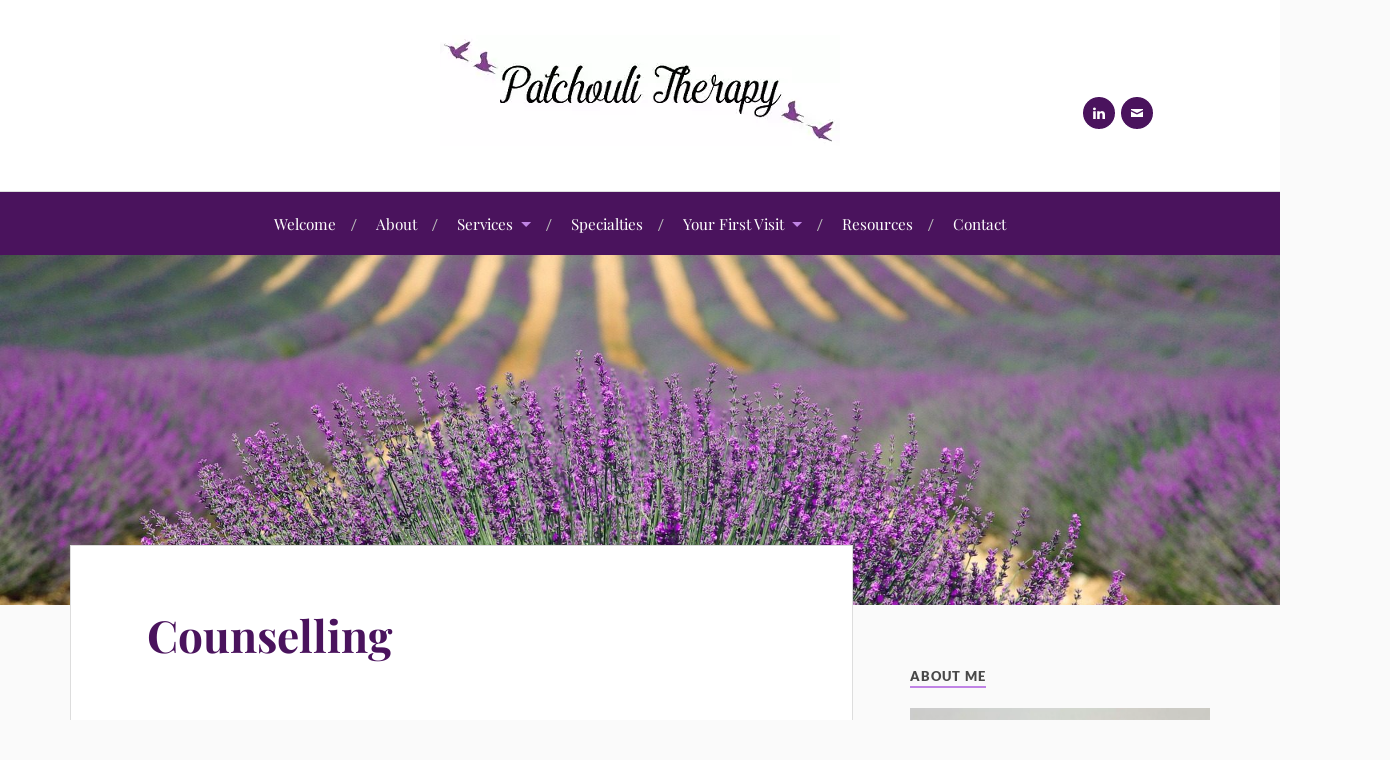

--- FILE ---
content_type: text/html; charset=UTF-8
request_url: https://www.patchoulitherapy.com/counselling/
body_size: 8206
content:
<!DOCTYPE html><html class="no-js" lang="en-US" prefix="og: http://ogp.me/ns# fb: http://ogp.me/ns/fb#"><head profile="http://gmpg.org/xfn/11"><meta http-equiv="Content-Type" content="text/html; charset=UTF-8" /><meta name="viewport" content="width=device-width, initial-scale=1.0"><link media="all" href="https://www.patchoulitherapy.com/wp-content/resources/1310/css/autoptimize_731e7f25c70053de1ce766bbd768eae5.css" rel="stylesheet"><title>Counselling, Psychotherapy, Talking Therapy, Services at Patchouli Therapy.</title><meta name='robots' content='max-image-preview:large' /> <script type="text/javascript">window.koko_analytics = {"url":"https:\/\/www.patchoulitherapy.com\/wp-admin\/admin-ajax.php?action=koko_analytics_collect","site_url":"https:\/\/www.patchoulitherapy.com","post_id":529,"path":"\/counselling\/","method":"cookie","use_cookie":true};</script> <script>document.documentElement.className = document.documentElement.className.replace("no-js","js");</script> <link rel='dns-prefetch' href='//use.fontawesome.com' /><link rel="alternate" type="application/rss+xml" title="Patchouli Therapy &raquo; Feed" href="https://www.patchoulitherapy.com/feed/" /><link rel="alternate" type="application/rss+xml" title="Patchouli Therapy &raquo; Comments Feed" href="https://www.patchoulitherapy.com/comments/feed/" /><link rel="alternate" title="oEmbed (JSON)" type="application/json+oembed" href="https://www.patchoulitherapy.com/wp-json/oembed/1.0/embed?url=https%3A%2F%2Fwww.patchoulitherapy.com%2Fcounselling%2F" /><link rel="alternate" title="oEmbed (XML)" type="text/xml+oembed" href="https://www.patchoulitherapy.com/wp-json/oembed/1.0/embed?url=https%3A%2F%2Fwww.patchoulitherapy.com%2Fcounselling%2F&#038;format=xml" /><link rel='stylesheet' id='dashicons-css' href='https://www.patchoulitherapy.com/wp-includes/css/dashicons.min.css?ver=6.9' type='text/css' media='all' /><link rel='stylesheet' id='bfa-font-awesome-css' href='https://use.fontawesome.com/releases/v5.15.4/css/all.css?ver=2.0.3' type='text/css' media='all' /><link rel='stylesheet' id='bfa-font-awesome-v4-shim-css' href='https://use.fontawesome.com/releases/v5.15.4/css/v4-shims.css?ver=2.0.3' type='text/css' media='all' /><link rel="https://api.w.org/" href="https://www.patchoulitherapy.com/wp-json/" /><link rel="alternate" title="JSON" type="application/json" href="https://www.patchoulitherapy.com/wp-json/wp/v2/pages/529" /><link rel="EditURI" type="application/rsd+xml" title="RSD" href="https://www.patchoulitherapy.com/xmlrpc.php?rsd" /><meta name="generator" content="WordPress 6.9" /><link rel="canonical" href="https://www.patchoulitherapy.com/counselling/" /><link rel='shortlink' href='https://www.patchoulitherapy.com/?p=529' /><link rel="icon" href="https://www.patchoulitherapy.com/wp-content/uploads/sites/1310/2020/06/5eda2b1b71d35-150x150.png" sizes="32x32" /><link rel="icon" href="https://www.patchoulitherapy.com/wp-content/uploads/sites/1310/2020/06/5eda2b1b71d35-300x300.png" sizes="192x192" /><link rel="apple-touch-icon" href="https://www.patchoulitherapy.com/wp-content/uploads/sites/1310/2020/06/5eda2b1b71d35-300x300.png" /><meta name="msapplication-TileImage" content="https://www.patchoulitherapy.com/wp-content/uploads/sites/1310/2020/06/5eda2b1b71d35-300x300.png" /><meta property="og:locale" content="en_US"/><meta property="og:site_name" content="Patchouli Therapy"/><meta property="og:title" content="Counselling, Psychotherapy, Talking Therapy, Services at Patchouli Therapy."/><meta property="og:url" content="https://www.patchoulitherapy.com/counselling/"/><meta property="og:type" content="article"/><meta property="og:description" content="Talking Therapy Services provided, Patchouli Therapy, Counsellor/Therapist, Marlow, England. Patch Welling is an Integrative Psycho-Spiritual therapist offers a Bespoke Therapy, Energy Healing Works, Inner Child Works and much more."/><meta itemprop="name" content="Counselling, Psychotherapy, Talking Therapy, Services at Patchouli Therapy."/><meta itemprop="headline" content="Counselling, Psychotherapy, Talking Therapy, Services at Patchouli Therapy."/><meta itemprop="description" content="Talking Therapy Services provided, Patchouli Therapy, Counsellor/Therapist, Marlow, England. Patch Welling is an Integrative Psycho-Spiritual therapist offers a Bespoke Therapy, Energy Healing Works, Inner Child Works and much more."/><meta itemprop="author" content="pwelling"/><meta name="twitter:title" content="Counselling, Psychotherapy, Talking Therapy, Services at Patchouli Therapy."/><meta name="twitter:url" content="https://www.patchoulitherapy.com/counselling/"/><meta name="twitter:description" content="Talking Therapy Services provided, Patchouli Therapy, Counsellor/Therapist, Marlow, England. Patch Welling is an Integrative Psycho-Spiritual therapist offers a Bespoke Therapy, Energy Healing Works, Inner Child Works and much more."/><meta name="twitter:card" content="summary_large_image"/><meta name="title" content="Counselling, Psychotherapy, Talking Therapy, Services at Patchouli Therapy."/><meta name="description" content="Talking Therapy Services provided, Patchouli Therapy, Counsellor/Therapist, Marlow, England. Patch Welling is an Integrative Psycho-Spiritual therapist offers a Bespoke Therapy, Energy Healing Works, Inner Child Works and much more."/></head><body class="wp-singular page-template-default page page-id-529 wp-theme-lovecraft"> <a class="skip-link button" href="#site-content">Skip to the content</a><header class="header-wrapper"><div class="header section bg-white small-padding"><div class="section-inner group"><div class="blog-title"> <a class="logo" href="https://www.patchoulitherapy.com/" rel="home"> <noscript><img src="https://www.patchoulitherapy.com/wp-content/uploads/sites/1310/2020/11/Logo-from-Snipet5.jpg" alt=""></noscript><img class="lazyload" src='data:image/svg+xml,%3Csvg%20xmlns=%22http://www.w3.org/2000/svg%22%20viewBox=%220%200%20210%20140%22%3E%3C/svg%3E' data-src="https://www.patchoulitherapy.com/wp-content/uploads/sites/1310/2020/11/Logo-from-Snipet5.jpg" alt=""> <span class="screen-reader-text">Patchouli Therapy</span> </a></div><div class="menu-social"><ul id="menu-social-items" class="menu-items"><li id="menu-item-31" class="menu-item menu-item-type-custom menu-item-object-custom menu-item-31"><a href="https://www.linkedin.com/company/therapytribe---therapist-directory"><span class="screen-reader-text">LinkedIn</span></a></li><li id="menu-item-33" class="menu-item menu-item-type-custom menu-item-object-custom menu-item-33"><a href="/contact/"><span class="screen-reader-text">Contact</span></a></li></ul></div></div></div><div class="toggles group"> <button type="button" class="nav-toggle toggle"><div class="bar"></div><div class="bar"></div><div class="bar"></div> <span class="screen-reader-text">Toggle the mobile menu</span> </button> <button type="button" class="search-toggle toggle"><div class="genericon genericon-search"></div> <span class="screen-reader-text">Toggle the search field</span> </button></div></header><nav class="navigation bg-white no-padding"><div class="section-inner group"><ul class="mobile-menu"><li id="menu-item-38" class="menu-item menu-item-type-post_type menu-item-object-page menu-item-home menu-item-38"><a href="https://www.patchoulitherapy.com/">Welcome</a></li><li id="menu-item-39" class="menu-item menu-item-type-post_type menu-item-object-page menu-item-39"><a href="https://www.patchoulitherapy.com/about/">About</a></li><li id="menu-item-40" class="menu-item menu-item-type-post_type menu-item-object-page menu-item-has-children menu-item-40"><a href="https://www.patchoulitherapy.com/services/">Services</a><ul class="sub-menu"><li id="menu-item-922" class="menu-item menu-item-type-post_type menu-item-object-page menu-item-922"><a href="https://www.patchoulitherapy.com/group/">Group</a></li><li id="menu-item-1019" class="menu-item menu-item-type-post_type menu-item-object-page menu-item-1019"><a href="https://www.patchoulitherapy.com/supervision/">Supervision</a></li><li id="menu-item-83" class="menu-item menu-item-type-post_type menu-item-object-page menu-item-83"><a href="https://www.patchoulitherapy.com/services/counselling/">Talking Therapy</a></li><li id="menu-item-89" class="menu-item menu-item-type-post_type menu-item-object-page menu-item-89"><a href="https://www.patchoulitherapy.com/services/innerchildworks/">Inner Child Works</a></li><li id="menu-item-971" class="menu-item menu-item-type-post_type menu-item-object-page menu-item-971"><a href="https://www.patchoulitherapy.com/emdr/">EMDR</a></li><li id="menu-item-499" class="menu-item menu-item-type-post_type menu-item-object-page menu-item-499"><a href="https://www.patchoulitherapy.com/services/energy-works/">Energy Works</a></li><li id="menu-item-976" class="menu-item menu-item-type-post_type menu-item-object-page menu-item-976"><a href="https://www.patchoulitherapy.com/reiki/">Reiki</a></li><li id="menu-item-972" class="menu-item menu-item-type-post_type menu-item-object-page menu-item-972"><a href="https://www.patchoulitherapy.com/somatic-works/">Somatic Works</a></li><li id="menu-item-995" class="menu-item menu-item-type-post_type menu-item-object-page menu-item-995"><a href="https://www.patchoulitherapy.com/spirituality/">Spirituality</a></li></ul></li><li id="menu-item-41" class="menu-item menu-item-type-post_type menu-item-object-page menu-item-41"><a href="https://www.patchoulitherapy.com/specialties/">Specialties</a></li><li id="menu-item-43" class="menu-item menu-item-type-post_type menu-item-object-post menu-item-has-children menu-item-43"><a href="https://www.patchoulitherapy.com/your-first-visit/">Your First Visit</a><ul class="sub-menu"><li id="menu-item-44" class="menu-item menu-item-type-post_type menu-item-object-post menu-item-44"><a href="https://www.patchoulitherapy.com/your-first-visit/">What To Expect</a></li><li id="menu-item-45" class="menu-item menu-item-type-post_type menu-item-object-page menu-item-45"><a href="https://www.patchoulitherapy.com/forms/">Forms</a></li><li id="menu-item-1004" class="menu-item menu-item-type-post_type menu-item-object-page menu-item-1004"><a href="https://www.patchoulitherapy.com/terms/">Privacy Policy and Terms</a></li></ul></li><li id="menu-item-999" class="menu-item menu-item-type-post_type menu-item-object-page menu-item-999"><a href="https://www.patchoulitherapy.com/resources-2/">Resources</a></li><li id="menu-item-46" class="menu-item menu-item-type-post_type menu-item-object-page menu-item-46"><a href="https://www.patchoulitherapy.com/contact/">Contact</a></li></ul><div class="mobile-search"><form method="get" class="search-form" id="search-form-696e20b3ecce5" action="https://www.patchoulitherapy.com/"> <input type="search" class="search-field" placeholder="Search form" name="s" id="s-696e20b3ecce8" /> <button type="submit" class="search-button"><div class="genericon genericon-search"></div><span class="screen-reader-text">Search</span></button></form></div><ul class="main-menu"><li class="menu-item menu-item-type-post_type menu-item-object-page menu-item-home menu-item-38"><a href="https://www.patchoulitherapy.com/">Welcome</a></li><li class="menu-item menu-item-type-post_type menu-item-object-page menu-item-39"><a href="https://www.patchoulitherapy.com/about/">About</a></li><li class="menu-item menu-item-type-post_type menu-item-object-page menu-item-has-children menu-item-40"><a href="https://www.patchoulitherapy.com/services/">Services</a><ul class="sub-menu"><li class="menu-item menu-item-type-post_type menu-item-object-page menu-item-922"><a href="https://www.patchoulitherapy.com/group/">Group</a></li><li class="menu-item menu-item-type-post_type menu-item-object-page menu-item-1019"><a href="https://www.patchoulitherapy.com/supervision/">Supervision</a></li><li class="menu-item menu-item-type-post_type menu-item-object-page menu-item-83"><a href="https://www.patchoulitherapy.com/services/counselling/">Talking Therapy</a></li><li class="menu-item menu-item-type-post_type menu-item-object-page menu-item-89"><a href="https://www.patchoulitherapy.com/services/innerchildworks/">Inner Child Works</a></li><li class="menu-item menu-item-type-post_type menu-item-object-page menu-item-971"><a href="https://www.patchoulitherapy.com/emdr/">EMDR</a></li><li class="menu-item menu-item-type-post_type menu-item-object-page menu-item-499"><a href="https://www.patchoulitherapy.com/services/energy-works/">Energy Works</a></li><li class="menu-item menu-item-type-post_type menu-item-object-page menu-item-976"><a href="https://www.patchoulitherapy.com/reiki/">Reiki</a></li><li class="menu-item menu-item-type-post_type menu-item-object-page menu-item-972"><a href="https://www.patchoulitherapy.com/somatic-works/">Somatic Works</a></li><li class="menu-item menu-item-type-post_type menu-item-object-page menu-item-995"><a href="https://www.patchoulitherapy.com/spirituality/">Spirituality</a></li></ul></li><li class="menu-item menu-item-type-post_type menu-item-object-page menu-item-41"><a href="https://www.patchoulitherapy.com/specialties/">Specialties</a></li><li class="menu-item menu-item-type-post_type menu-item-object-post menu-item-has-children menu-item-43"><a href="https://www.patchoulitherapy.com/your-first-visit/">Your First Visit</a><ul class="sub-menu"><li class="menu-item menu-item-type-post_type menu-item-object-post menu-item-44"><a href="https://www.patchoulitherapy.com/your-first-visit/">What To Expect</a></li><li class="menu-item menu-item-type-post_type menu-item-object-page menu-item-45"><a href="https://www.patchoulitherapy.com/forms/">Forms</a></li><li class="menu-item menu-item-type-post_type menu-item-object-page menu-item-1004"><a href="https://www.patchoulitherapy.com/terms/">Privacy Policy and Terms</a></li></ul></li><li class="menu-item menu-item-type-post_type menu-item-object-page menu-item-999"><a href="https://www.patchoulitherapy.com/resources-2/">Resources</a></li><li class="menu-item menu-item-type-post_type menu-item-object-page menu-item-46"><a href="https://www.patchoulitherapy.com/contact/">Contact</a></li></ul></div></nav><figure class="header-image bg-image" style="background-image: url( https://www.patchoulitherapy.com/wp-content/uploads/default/header/lovecraft/lavender_close.jpg );" role="none"> <noscript><img src="https://www.patchoulitherapy.com/wp-content/uploads/default/header/lovecraft/lavender_close.jpg" alt=""></noscript><img class="lazyload" src='data:image/svg+xml,%3Csvg%20xmlns=%22http://www.w3.org/2000/svg%22%20viewBox=%220%200%20210%20140%22%3E%3C/svg%3E' data-src="https://www.patchoulitherapy.com/wp-content/uploads/default/header/lovecraft/lavender_close.jpg" alt=""></figure><main id="site-content"><div class="wrapper section"><div class="section-inner group"><div class="content"><article id="post-529" class="post single post-529 page type-page status-publish hentry"><div class="post-inner"><div class="post-header"><h1 class="post-title"><a href="https://www.patchoulitherapy.com/counselling/">Counselling</a></h1></div><div class="post-content entry-content"><p><strong>Offering therapy services for adolescents, adults in and around Marlow, England</strong></p><p>Counselling is generally a short-term or brief therapy that actively focuses on behaviour patterns or a specific issue. Short-term therapy can be any number of sessions between 0-24 sessions.</p><p>The <a href="https://www.nhs.uk/conditions/stress-anxiety-depression/free-therapy-or-counselling/">NHS Talking therapies</a>, for example, will offer between 6 &#8211; 9 sessions to short-term clients. Many <a href="https://www.eapa.org.uk/find-an-eap-provider/">EAP</a> provider may offer between 3 &#8211; 6 sessions for short-term work. Majority of counselling charities organisation, such as <a href="https://number22.org/">Number 22</a>, will offer between 6 &#8211; 9 sessions for their short-term work.</p><p>There are lots that can be gained from a focused and structured short-term works provided that the specific goal is targeted. For example, a client might seek counselling for help with a recent bereavement. This type of therapy might need around 6 &#8211; 12 sessions.</p><p><strong>Counselling has many potential benefits include:</strong></p><ul><li>Improved communication skills through talking.</li><li>Improved interpersonal skills through relationship building within the therapeutic settings.</li><li>Developing awareness for self and others.</li><li>Developing an understanding of self and others.</li><li>Developing skills and inner resources to cope with stress, anxiety and other mental disturbances.</li><li>Developing tolerances for self and others.</li><li>Developing emotional resilience and expressing emotions such as anger, hurt, guilt, shame etc.</li><li>Improved sense of self, self-knowing and self-reflection.</li><li>Improved self-esteem and self-confidence.</li><li>Assessing and promote changes, including change of behaviour, change of mindsets, change of belief and change of habit patterns.</li></ul><p><strong>Counselling can also offer educational benefits include:</strong></p><ul><li>Learning to challenge one&#8217;s own belief through psycho-education.</li><li>A way to develop, form and build a relationship.</li><li>A way to role-play problems and work through issues.</li><li>Have an ability to make connections between feelings and distinguish emotions.</li><li>Develop ability for independent thinking and critical self-analysis.</li><li>Taking responsibility for own behaviours, emotions and feelings.</li><li>Increased mental wellness and psychological awareness.</li><li>Develop and establish a better relationship with the will (volition).</li></ul><p>Counselling can be a powerful tool for self-development that promote better mental stability and health.  It is also a safe and confidential space for trial and error. It is a space to make mistakes, explore difficult subjects, or discuss sensitive matters.</p><p>In a therapeutic session with a non-judgemental therapist, it can be empowering to express yourself freely without judgements.</p><p>It is safe to be yourself in the therapy room-if you allow yourself to <em>be</em>.</p><h3><strong>Counselling Rates &#8211; £70 per 50-minute session</strong></h3><p>If you would like to find out how counselling can help you, please contact me.</p><p><a class="more-link" href="/contact/">Schedule an Appointment</a></p><blockquote><p>“To be or not to be-that is the question.”</p><h6 style="text-align: right;">– a quote from Hamlet</h6></blockquote><hr /><p><strong>Please note the cancellation policy.</strong> If you do not show up for your scheduled therapy appointment, and you have not notified us at least 24 hours in advance, you will be required to pay the full cost of the session.</p><p><noscript><img decoding="async" class="alignnone size-medium wp-image-574" src="https://www.patchoulitherapy.com/wp-content/uploads/sites/1310/2021/02/NCS-Badge-300x79.jpg" alt="" width="300" height="79" srcset="https://www.patchoulitherapy.com/wp-content/uploads/sites/1310/2021/02/NCS-Badge-300x79.jpg 300w, https://www.patchoulitherapy.com/wp-content/uploads/sites/1310/2021/02/NCS-Badge-768x203.jpg 768w, https://www.patchoulitherapy.com/wp-content/uploads/sites/1310/2021/02/NCS-Badge.jpg 850w" sizes="(max-width: 300px) 100vw, 300px" /></noscript><img decoding="async" class="lazyload alignnone size-medium wp-image-574" src='data:image/svg+xml,%3Csvg%20xmlns=%22http://www.w3.org/2000/svg%22%20viewBox=%220%200%20300%2079%22%3E%3C/svg%3E' data-src="https://www.patchoulitherapy.com/wp-content/uploads/sites/1310/2021/02/NCS-Badge-300x79.jpg" alt="" width="300" height="79" data-srcset="https://www.patchoulitherapy.com/wp-content/uploads/sites/1310/2021/02/NCS-Badge-300x79.jpg 300w, https://www.patchoulitherapy.com/wp-content/uploads/sites/1310/2021/02/NCS-Badge-768x203.jpg 768w, https://www.patchoulitherapy.com/wp-content/uploads/sites/1310/2021/02/NCS-Badge.jpg 850w" data-sizes="(max-width: 300px) 100vw, 300px" /> <noscript><img decoding="async" class="alignnone wp-image-575" src="https://www.patchoulitherapy.com/wp-content/uploads/sites/1310/2021/02/Chrysalis-Dip-CS-logo.jpg" alt="" width="149" height="89" /></noscript><img decoding="async" class="lazyload alignnone wp-image-575" src='data:image/svg+xml,%3Csvg%20xmlns=%22http://www.w3.org/2000/svg%22%20viewBox=%220%200%20149%2089%22%3E%3C/svg%3E' data-src="https://www.patchoulitherapy.com/wp-content/uploads/sites/1310/2021/02/Chrysalis-Dip-CS-logo.jpg" alt="" width="149" height="89" /> <noscript><img decoding="async" class="alignnone wp-image-576" src="https://www.patchoulitherapy.com/wp-content/uploads/sites/1310/2021/02/BACP-Logo-300x133.jpg" alt="" width="213" height="98" /></noscript><img decoding="async" class="lazyload alignnone wp-image-576" src='data:image/svg+xml,%3Csvg%20xmlns=%22http://www.w3.org/2000/svg%22%20viewBox=%220%200%20213%2098%22%3E%3C/svg%3E' data-src="https://www.patchoulitherapy.com/wp-content/uploads/sites/1310/2021/02/BACP-Logo-300x133.jpg" alt="" width="213" height="98" /></p></div></div></article></div><aside class="sidebar"><h2 class="screen-reader-text">Sidebar</h2><div id="widget_sp_image-2" class="widget widget_sp_image"><div class="widget-content"><h3 class="widget-title">About Me</h3><a href="https://www.patchoulitherapy.com/about" target="_self" class="widget_sp_image-image-link" title="About Me"><noscript><img width="1536" height="2048" alt="Patchouli Therapy, Counsellor/Therapist" class="attachment-full aligncenter" style="max-width: 100%;" srcset="https://www.patchoulitherapy.com/wp-content/uploads/sites/1310/2022/02/IMG_1001.jpeg 1536w, https://www.patchoulitherapy.com/wp-content/uploads/sites/1310/2022/02/IMG_1001-225x300.jpeg 225w, https://www.patchoulitherapy.com/wp-content/uploads/sites/1310/2022/02/IMG_1001-768x1024.jpeg 768w, https://www.patchoulitherapy.com/wp-content/uploads/sites/1310/2022/02/IMG_1001-900x1200.jpeg 900w, https://www.patchoulitherapy.com/wp-content/uploads/sites/1310/2022/02/IMG_1001-1280x1707.jpeg 1280w" sizes="(max-width: 1536px) 100vw, 1536px" src="https://www.patchoulitherapy.com/wp-content/uploads/sites/1310/2022/02/IMG_1001.jpeg" /></noscript><img width="1536" height="2048" alt="Patchouli Therapy, Counsellor/Therapist" class="lazyload attachment-full aligncenter" style="max-width: 100%;" data-srcset="https://www.patchoulitherapy.com/wp-content/uploads/sites/1310/2022/02/IMG_1001.jpeg 1536w, https://www.patchoulitherapy.com/wp-content/uploads/sites/1310/2022/02/IMG_1001-225x300.jpeg 225w, https://www.patchoulitherapy.com/wp-content/uploads/sites/1310/2022/02/IMG_1001-768x1024.jpeg 768w, https://www.patchoulitherapy.com/wp-content/uploads/sites/1310/2022/02/IMG_1001-900x1200.jpeg 900w, https://www.patchoulitherapy.com/wp-content/uploads/sites/1310/2022/02/IMG_1001-1280x1707.jpeg 1280w" data-sizes="(max-width: 1536px) 100vw, 1536px" src='data:image/svg+xml,%3Csvg%20xmlns=%22http://www.w3.org/2000/svg%22%20viewBox=%220%200%201536%202048%22%3E%3C/svg%3E' data-src="https://www.patchoulitherapy.com/wp-content/uploads/sites/1310/2022/02/IMG_1001.jpeg" /></a><div class="widget_sp_image-description" ><p>As an experienced counsellor/therapist, it is my honor to assist you in exploring your core issues and move toward a healthy, fulfilling life.</p><p> I offer a bespoke face-to-face, online or phone therapy sessions, in and around Marlow, Bucks, England .</p></div></div></div><div id="video_widget-2" class="widget Video_Widget"><div class="widget-content"><h3 class="widget-title">Welcome video</h3><video controls> <source src="https://www.patchoulitherapy.com/wp-content/uploads/sites/1310/2025/10/WhatsApp-Video-for-widget-website.mp4" type="video/mp4"></video></div></div><div id="text-4" class="widget widget_text"><div class="widget-content"><h3 class="widget-title">Schedule An Appointment</h3><div class="textwidget"><p><i class="fa fa-phone " ></i> <span data-sheets-root="1">0330 460 9582</span><br /> <i class="fa fa-envelope " ></i> <a href="https://www.patchoulitherapy.com/contact">Send Email</a><br /> <i class="fa fa-wifi " ></i> Online Sessions Available</p><p><i>&#8220;I&#8217;d love to hear from you. Contact me to schedule a consultation.&#8221;</i></p></div></div></div><div id="text-2" class="widget widget_text"><div class="widget-content"><h3 class="widget-title">Patchouli Therapy</h3><div class="textwidget"><p>Do you need help and support with relationship issues, loss and grief, unresolved and historical traumas, existential crisis or struggling with persistent emotional disturbances or intrusive thoughts?</p><p>Give me a call.</p></div></div></div></aside></div></div></main><footer class="footer section big-padding bg-white"><h2 class="screen-reader-text">Footer</h2><div class="section-inner group"><div class="widgets"><div id="widget_sp_image-4" class="widget widget_sp_image"><div class="widget-content"><h3 class="widget-title">BACP Logo</h3><noscript><img width="749" height="333" alt="BACP Logo" class="attachment-full" style="max-width: 100%;" srcset="https://www.patchoulitherapy.com/wp-content/uploads/sites/1310/2021/02/BACP-Logo.jpg 749w, https://www.patchoulitherapy.com/wp-content/uploads/sites/1310/2021/02/BACP-Logo-300x133.jpg 300w" sizes="(max-width: 749px) 100vw, 749px" src="https://www.patchoulitherapy.com/wp-content/uploads/sites/1310/2021/02/BACP-Logo.jpg" /></noscript><img width="749" height="333" alt="BACP Logo" class="lazyload attachment-full" style="max-width: 100%;" data-srcset="https://www.patchoulitherapy.com/wp-content/uploads/sites/1310/2021/02/BACP-Logo.jpg 749w, https://www.patchoulitherapy.com/wp-content/uploads/sites/1310/2021/02/BACP-Logo-300x133.jpg 300w" data-sizes="(max-width: 749px) 100vw, 749px" src='data:image/svg+xml,%3Csvg%20xmlns=%22http://www.w3.org/2000/svg%22%20viewBox=%220%200%20749%20333%22%3E%3C/svg%3E' data-src="https://www.patchoulitherapy.com/wp-content/uploads/sites/1310/2021/02/BACP-Logo.jpg" /></div></div></div><div class="widgets"><div id="text-3" class="widget widget_text"><div class="widget-content"><h3 class="widget-title">Counsellor/Therapist in Marlow, Bucks, England</h3><div class="textwidget"><p><a href="https://www.therapytribe.com/listing/patchouli-therapy-counselor-therapist-marlow-england-united-kingdom-sl7-2nl/" target="_blank"><noscript><img src="/wp-content/themes/App/Assets/images/therapist_badge.png" alt="Patchouli Therapy, Counselor/Therapist" width="200" height="63" /></noscript><img class="lazyload" src='data:image/svg+xml,%3Csvg%20xmlns=%22http://www.w3.org/2000/svg%22%20viewBox=%220%200%20200%2063%22%3E%3C/svg%3E' data-src="/wp-content/themes/App/Assets/images/therapist_badge.png" alt="Patchouli Therapy, Counselor/Therapist" width="200" height="63" /></a></p></div></div></div></div><div class="widgets"><div id="widget_sp_image-3" class="widget widget_sp_image"><div class="widget-content"><h3 class="widget-title">NCPS Individual Accredited Registrant Logo</h3><noscript><img width="1565" height="484" alt="NCPS Individual Accredited Registrant Logo" class="attachment-full" style="max-width: 100%;" srcset="https://www.patchoulitherapy.com/wp-content/uploads/sites/1310/2025/07/NCPS-Individual-Accredited-Registrant-Logo.png 1565w, https://www.patchoulitherapy.com/wp-content/uploads/sites/1310/2025/07/NCPS-Individual-Accredited-Registrant-Logo-300x93.png 300w, https://www.patchoulitherapy.com/wp-content/uploads/sites/1310/2025/07/NCPS-Individual-Accredited-Registrant-Logo-1024x317.png 1024w, https://www.patchoulitherapy.com/wp-content/uploads/sites/1310/2025/07/NCPS-Individual-Accredited-Registrant-Logo-768x238.png 768w, https://www.patchoulitherapy.com/wp-content/uploads/sites/1310/2025/07/NCPS-Individual-Accredited-Registrant-Logo-1536x475.png 1536w, https://www.patchoulitherapy.com/wp-content/uploads/sites/1310/2025/07/NCPS-Individual-Accredited-Registrant-Logo-900x278.png 900w, https://www.patchoulitherapy.com/wp-content/uploads/sites/1310/2025/07/NCPS-Individual-Accredited-Registrant-Logo-1280x396.png 1280w" sizes="(max-width: 1565px) 100vw, 1565px" src="https://www.patchoulitherapy.com/wp-content/uploads/sites/1310/2025/07/NCPS-Individual-Accredited-Registrant-Logo.png" /></noscript><img width="1565" height="484" alt="NCPS Individual Accredited Registrant Logo" class="lazyload attachment-full" style="max-width: 100%;" data-srcset="https://www.patchoulitherapy.com/wp-content/uploads/sites/1310/2025/07/NCPS-Individual-Accredited-Registrant-Logo.png 1565w, https://www.patchoulitherapy.com/wp-content/uploads/sites/1310/2025/07/NCPS-Individual-Accredited-Registrant-Logo-300x93.png 300w, https://www.patchoulitherapy.com/wp-content/uploads/sites/1310/2025/07/NCPS-Individual-Accredited-Registrant-Logo-1024x317.png 1024w, https://www.patchoulitherapy.com/wp-content/uploads/sites/1310/2025/07/NCPS-Individual-Accredited-Registrant-Logo-768x238.png 768w, https://www.patchoulitherapy.com/wp-content/uploads/sites/1310/2025/07/NCPS-Individual-Accredited-Registrant-Logo-1536x475.png 1536w, https://www.patchoulitherapy.com/wp-content/uploads/sites/1310/2025/07/NCPS-Individual-Accredited-Registrant-Logo-900x278.png 900w, https://www.patchoulitherapy.com/wp-content/uploads/sites/1310/2025/07/NCPS-Individual-Accredited-Registrant-Logo-1280x396.png 1280w" data-sizes="(max-width: 1565px) 100vw, 1565px" src='data:image/svg+xml,%3Csvg%20xmlns=%22http://www.w3.org/2000/svg%22%20viewBox=%220%200%201565%20484%22%3E%3C/svg%3E' data-src="https://www.patchoulitherapy.com/wp-content/uploads/sites/1310/2025/07/NCPS-Individual-Accredited-Registrant-Logo.png" /></div></div></div></div></footer><aside class="credits section bg-dark" aria-label="credits"><div class="credits-inner section-inner"><p>&copy; 2026 Patchouli Therapy <span class="sep">&amp;</span> <span>Websites for Therapists by TherapyTribe</span></p></div></aside> <script type="speculationrules">{"prefetch":[{"source":"document","where":{"and":[{"href_matches":"/*"},{"not":{"href_matches":["/wp-*.php","/wp-admin/*","/wp-content/uploads/sites/1310/*","/wp-content/*","/wp-content/plugins/*","/wp-content/themes/lovecraft/*","/*\\?(.+)"]}},{"not":{"selector_matches":"a[rel~=\"nofollow\"]"}},{"not":{"selector_matches":".no-prefetch, .no-prefetch a"}}]},"eagerness":"conservative"}]}</script>  <script type="text/javascript">!function(){var e=window,r=e.koko_analytics;r.trackPageview=function(e,t){"prerender"==document.visibilityState||/bot|crawl|spider|seo|lighthouse|facebookexternalhit|preview/i.test(navigator.userAgent)||navigator.sendBeacon(r.url,new URLSearchParams({pa:e,po:t,r:0==document.referrer.indexOf(r.site_url)?"":document.referrer,m:r.use_cookie?"c":r.method[0]}))},e.addEventListener("load",function(){r.trackPageview(r.path,r.post_id)})}();</script> <noscript><style>.lazyload{display:none;}</style></noscript><script data-noptimize="1">window.lazySizesConfig=window.lazySizesConfig||{};window.lazySizesConfig.loadMode=1;</script><script async data-noptimize="1" src='https://www.patchoulitherapy.com/wp-content/plugins/autoptimize/classes/external/js/lazysizes.min.js?ao_version=3.1.14'></script><script type="text/javascript" src="https://www.patchoulitherapy.com/wp-includes/js/dist/hooks.min.js?ver=dd5603f07f9220ed27f1" id="wp-hooks-js"></script> <script type="text/javascript" src="https://www.patchoulitherapy.com/wp-includes/js/dist/i18n.min.js?ver=c26c3dc7bed366793375" id="wp-i18n-js"></script> <script type="text/javascript" id="wp-i18n-js-after">wp.i18n.setLocaleData( { 'text direction\u0004ltr': [ 'ltr' ] } );
//# sourceURL=wp-i18n-js-after</script> <script type="text/javascript" id="contact-form-7-js-before">var wpcf7 = {
    "api": {
        "root": "https:\/\/www.patchoulitherapy.com\/wp-json\/",
        "namespace": "contact-form-7\/v1"
    },
    "cached": 1
};
//# sourceURL=contact-form-7-js-before</script> <script type="text/javascript" src="https://www.google.com/recaptcha/api.js?render=6LdPpsEUAAAAAA4VXtM8Tn8pTEsp-yI4_yo8v4jV&amp;ver=3.0" id="google-recaptcha-js"></script> <script type="text/javascript" src="https://www.patchoulitherapy.com/wp-includes/js/dist/vendor/wp-polyfill.min.js?ver=3.15.0" id="wp-polyfill-js"></script> <script type="text/javascript" id="wpcf7-recaptcha-js-before">var wpcf7_recaptcha = {
    "sitekey": "6LdPpsEUAAAAAA4VXtM8Tn8pTEsp-yI4_yo8v4jV",
    "actions": {
        "homepage": "homepage",
        "contactform": "contactform"
    }
};
//# sourceURL=wpcf7-recaptcha-js-before</script> <script id="wp-emoji-settings" type="application/json">{"baseUrl":"https://s.w.org/images/core/emoji/17.0.2/72x72/","ext":".png","svgUrl":"https://s.w.org/images/core/emoji/17.0.2/svg/","svgExt":".svg","source":{"concatemoji":"https://www.patchoulitherapy.com/wp-includes/js/wp-emoji-release.min.js?ver=6.9"}}</script> <script type="module">/*! This file is auto-generated */
const a=JSON.parse(document.getElementById("wp-emoji-settings").textContent),o=(window._wpemojiSettings=a,"wpEmojiSettingsSupports"),s=["flag","emoji"];function i(e){try{var t={supportTests:e,timestamp:(new Date).valueOf()};sessionStorage.setItem(o,JSON.stringify(t))}catch(e){}}function c(e,t,n){e.clearRect(0,0,e.canvas.width,e.canvas.height),e.fillText(t,0,0);t=new Uint32Array(e.getImageData(0,0,e.canvas.width,e.canvas.height).data);e.clearRect(0,0,e.canvas.width,e.canvas.height),e.fillText(n,0,0);const a=new Uint32Array(e.getImageData(0,0,e.canvas.width,e.canvas.height).data);return t.every((e,t)=>e===a[t])}function p(e,t){e.clearRect(0,0,e.canvas.width,e.canvas.height),e.fillText(t,0,0);var n=e.getImageData(16,16,1,1);for(let e=0;e<n.data.length;e++)if(0!==n.data[e])return!1;return!0}function u(e,t,n,a){switch(t){case"flag":return n(e,"\ud83c\udff3\ufe0f\u200d\u26a7\ufe0f","\ud83c\udff3\ufe0f\u200b\u26a7\ufe0f")?!1:!n(e,"\ud83c\udde8\ud83c\uddf6","\ud83c\udde8\u200b\ud83c\uddf6")&&!n(e,"\ud83c\udff4\udb40\udc67\udb40\udc62\udb40\udc65\udb40\udc6e\udb40\udc67\udb40\udc7f","\ud83c\udff4\u200b\udb40\udc67\u200b\udb40\udc62\u200b\udb40\udc65\u200b\udb40\udc6e\u200b\udb40\udc67\u200b\udb40\udc7f");case"emoji":return!a(e,"\ud83e\u1fac8")}return!1}function f(e,t,n,a){let r;const o=(r="undefined"!=typeof WorkerGlobalScope&&self instanceof WorkerGlobalScope?new OffscreenCanvas(300,150):document.createElement("canvas")).getContext("2d",{willReadFrequently:!0}),s=(o.textBaseline="top",o.font="600 32px Arial",{});return e.forEach(e=>{s[e]=t(o,e,n,a)}),s}function r(e){var t=document.createElement("script");t.src=e,t.defer=!0,document.head.appendChild(t)}a.supports={everything:!0,everythingExceptFlag:!0},new Promise(t=>{let n=function(){try{var e=JSON.parse(sessionStorage.getItem(o));if("object"==typeof e&&"number"==typeof e.timestamp&&(new Date).valueOf()<e.timestamp+604800&&"object"==typeof e.supportTests)return e.supportTests}catch(e){}return null}();if(!n){if("undefined"!=typeof Worker&&"undefined"!=typeof OffscreenCanvas&&"undefined"!=typeof URL&&URL.createObjectURL&&"undefined"!=typeof Blob)try{var e="postMessage("+f.toString()+"("+[JSON.stringify(s),u.toString(),c.toString(),p.toString()].join(",")+"));",a=new Blob([e],{type:"text/javascript"});const r=new Worker(URL.createObjectURL(a),{name:"wpTestEmojiSupports"});return void(r.onmessage=e=>{i(n=e.data),r.terminate(),t(n)})}catch(e){}i(n=f(s,u,c,p))}t(n)}).then(e=>{for(const n in e)a.supports[n]=e[n],a.supports.everything=a.supports.everything&&a.supports[n],"flag"!==n&&(a.supports.everythingExceptFlag=a.supports.everythingExceptFlag&&a.supports[n]);var t;a.supports.everythingExceptFlag=a.supports.everythingExceptFlag&&!a.supports.flag,a.supports.everything||((t=a.source||{}).concatemoji?r(t.concatemoji):t.wpemoji&&t.twemoji&&(r(t.twemoji),r(t.wpemoji)))});
//# sourceURL=https://www.patchoulitherapy.com/wp-includes/js/wp-emoji-loader.min.js</script> <script defer src="https://www.patchoulitherapy.com/wp-content/resources/1310/js/autoptimize_976816b38f81faa1d2d809260bd8cfc1.js"></script></body></html>
<!-- Dynamic page generated in 0.152 seconds. -->
<!-- Cached page generated by WP-Super-Cache on 2026-01-19 12:16:52 -->

<!-- Compression = gzip -->

--- FILE ---
content_type: text/html; charset=utf-8
request_url: https://www.google.com/recaptcha/api2/anchor?ar=1&k=6LdPpsEUAAAAAA4VXtM8Tn8pTEsp-yI4_yo8v4jV&co=aHR0cHM6Ly93d3cucGF0Y2hvdWxpdGhlcmFweS5jb206NDQz&hl=en&v=PoyoqOPhxBO7pBk68S4YbpHZ&size=invisible&anchor-ms=20000&execute-ms=30000&cb=y7gtr08izu2o
body_size: 48637
content:
<!DOCTYPE HTML><html dir="ltr" lang="en"><head><meta http-equiv="Content-Type" content="text/html; charset=UTF-8">
<meta http-equiv="X-UA-Compatible" content="IE=edge">
<title>reCAPTCHA</title>
<style type="text/css">
/* cyrillic-ext */
@font-face {
  font-family: 'Roboto';
  font-style: normal;
  font-weight: 400;
  font-stretch: 100%;
  src: url(//fonts.gstatic.com/s/roboto/v48/KFO7CnqEu92Fr1ME7kSn66aGLdTylUAMa3GUBHMdazTgWw.woff2) format('woff2');
  unicode-range: U+0460-052F, U+1C80-1C8A, U+20B4, U+2DE0-2DFF, U+A640-A69F, U+FE2E-FE2F;
}
/* cyrillic */
@font-face {
  font-family: 'Roboto';
  font-style: normal;
  font-weight: 400;
  font-stretch: 100%;
  src: url(//fonts.gstatic.com/s/roboto/v48/KFO7CnqEu92Fr1ME7kSn66aGLdTylUAMa3iUBHMdazTgWw.woff2) format('woff2');
  unicode-range: U+0301, U+0400-045F, U+0490-0491, U+04B0-04B1, U+2116;
}
/* greek-ext */
@font-face {
  font-family: 'Roboto';
  font-style: normal;
  font-weight: 400;
  font-stretch: 100%;
  src: url(//fonts.gstatic.com/s/roboto/v48/KFO7CnqEu92Fr1ME7kSn66aGLdTylUAMa3CUBHMdazTgWw.woff2) format('woff2');
  unicode-range: U+1F00-1FFF;
}
/* greek */
@font-face {
  font-family: 'Roboto';
  font-style: normal;
  font-weight: 400;
  font-stretch: 100%;
  src: url(//fonts.gstatic.com/s/roboto/v48/KFO7CnqEu92Fr1ME7kSn66aGLdTylUAMa3-UBHMdazTgWw.woff2) format('woff2');
  unicode-range: U+0370-0377, U+037A-037F, U+0384-038A, U+038C, U+038E-03A1, U+03A3-03FF;
}
/* math */
@font-face {
  font-family: 'Roboto';
  font-style: normal;
  font-weight: 400;
  font-stretch: 100%;
  src: url(//fonts.gstatic.com/s/roboto/v48/KFO7CnqEu92Fr1ME7kSn66aGLdTylUAMawCUBHMdazTgWw.woff2) format('woff2');
  unicode-range: U+0302-0303, U+0305, U+0307-0308, U+0310, U+0312, U+0315, U+031A, U+0326-0327, U+032C, U+032F-0330, U+0332-0333, U+0338, U+033A, U+0346, U+034D, U+0391-03A1, U+03A3-03A9, U+03B1-03C9, U+03D1, U+03D5-03D6, U+03F0-03F1, U+03F4-03F5, U+2016-2017, U+2034-2038, U+203C, U+2040, U+2043, U+2047, U+2050, U+2057, U+205F, U+2070-2071, U+2074-208E, U+2090-209C, U+20D0-20DC, U+20E1, U+20E5-20EF, U+2100-2112, U+2114-2115, U+2117-2121, U+2123-214F, U+2190, U+2192, U+2194-21AE, U+21B0-21E5, U+21F1-21F2, U+21F4-2211, U+2213-2214, U+2216-22FF, U+2308-230B, U+2310, U+2319, U+231C-2321, U+2336-237A, U+237C, U+2395, U+239B-23B7, U+23D0, U+23DC-23E1, U+2474-2475, U+25AF, U+25B3, U+25B7, U+25BD, U+25C1, U+25CA, U+25CC, U+25FB, U+266D-266F, U+27C0-27FF, U+2900-2AFF, U+2B0E-2B11, U+2B30-2B4C, U+2BFE, U+3030, U+FF5B, U+FF5D, U+1D400-1D7FF, U+1EE00-1EEFF;
}
/* symbols */
@font-face {
  font-family: 'Roboto';
  font-style: normal;
  font-weight: 400;
  font-stretch: 100%;
  src: url(//fonts.gstatic.com/s/roboto/v48/KFO7CnqEu92Fr1ME7kSn66aGLdTylUAMaxKUBHMdazTgWw.woff2) format('woff2');
  unicode-range: U+0001-000C, U+000E-001F, U+007F-009F, U+20DD-20E0, U+20E2-20E4, U+2150-218F, U+2190, U+2192, U+2194-2199, U+21AF, U+21E6-21F0, U+21F3, U+2218-2219, U+2299, U+22C4-22C6, U+2300-243F, U+2440-244A, U+2460-24FF, U+25A0-27BF, U+2800-28FF, U+2921-2922, U+2981, U+29BF, U+29EB, U+2B00-2BFF, U+4DC0-4DFF, U+FFF9-FFFB, U+10140-1018E, U+10190-1019C, U+101A0, U+101D0-101FD, U+102E0-102FB, U+10E60-10E7E, U+1D2C0-1D2D3, U+1D2E0-1D37F, U+1F000-1F0FF, U+1F100-1F1AD, U+1F1E6-1F1FF, U+1F30D-1F30F, U+1F315, U+1F31C, U+1F31E, U+1F320-1F32C, U+1F336, U+1F378, U+1F37D, U+1F382, U+1F393-1F39F, U+1F3A7-1F3A8, U+1F3AC-1F3AF, U+1F3C2, U+1F3C4-1F3C6, U+1F3CA-1F3CE, U+1F3D4-1F3E0, U+1F3ED, U+1F3F1-1F3F3, U+1F3F5-1F3F7, U+1F408, U+1F415, U+1F41F, U+1F426, U+1F43F, U+1F441-1F442, U+1F444, U+1F446-1F449, U+1F44C-1F44E, U+1F453, U+1F46A, U+1F47D, U+1F4A3, U+1F4B0, U+1F4B3, U+1F4B9, U+1F4BB, U+1F4BF, U+1F4C8-1F4CB, U+1F4D6, U+1F4DA, U+1F4DF, U+1F4E3-1F4E6, U+1F4EA-1F4ED, U+1F4F7, U+1F4F9-1F4FB, U+1F4FD-1F4FE, U+1F503, U+1F507-1F50B, U+1F50D, U+1F512-1F513, U+1F53E-1F54A, U+1F54F-1F5FA, U+1F610, U+1F650-1F67F, U+1F687, U+1F68D, U+1F691, U+1F694, U+1F698, U+1F6AD, U+1F6B2, U+1F6B9-1F6BA, U+1F6BC, U+1F6C6-1F6CF, U+1F6D3-1F6D7, U+1F6E0-1F6EA, U+1F6F0-1F6F3, U+1F6F7-1F6FC, U+1F700-1F7FF, U+1F800-1F80B, U+1F810-1F847, U+1F850-1F859, U+1F860-1F887, U+1F890-1F8AD, U+1F8B0-1F8BB, U+1F8C0-1F8C1, U+1F900-1F90B, U+1F93B, U+1F946, U+1F984, U+1F996, U+1F9E9, U+1FA00-1FA6F, U+1FA70-1FA7C, U+1FA80-1FA89, U+1FA8F-1FAC6, U+1FACE-1FADC, U+1FADF-1FAE9, U+1FAF0-1FAF8, U+1FB00-1FBFF;
}
/* vietnamese */
@font-face {
  font-family: 'Roboto';
  font-style: normal;
  font-weight: 400;
  font-stretch: 100%;
  src: url(//fonts.gstatic.com/s/roboto/v48/KFO7CnqEu92Fr1ME7kSn66aGLdTylUAMa3OUBHMdazTgWw.woff2) format('woff2');
  unicode-range: U+0102-0103, U+0110-0111, U+0128-0129, U+0168-0169, U+01A0-01A1, U+01AF-01B0, U+0300-0301, U+0303-0304, U+0308-0309, U+0323, U+0329, U+1EA0-1EF9, U+20AB;
}
/* latin-ext */
@font-face {
  font-family: 'Roboto';
  font-style: normal;
  font-weight: 400;
  font-stretch: 100%;
  src: url(//fonts.gstatic.com/s/roboto/v48/KFO7CnqEu92Fr1ME7kSn66aGLdTylUAMa3KUBHMdazTgWw.woff2) format('woff2');
  unicode-range: U+0100-02BA, U+02BD-02C5, U+02C7-02CC, U+02CE-02D7, U+02DD-02FF, U+0304, U+0308, U+0329, U+1D00-1DBF, U+1E00-1E9F, U+1EF2-1EFF, U+2020, U+20A0-20AB, U+20AD-20C0, U+2113, U+2C60-2C7F, U+A720-A7FF;
}
/* latin */
@font-face {
  font-family: 'Roboto';
  font-style: normal;
  font-weight: 400;
  font-stretch: 100%;
  src: url(//fonts.gstatic.com/s/roboto/v48/KFO7CnqEu92Fr1ME7kSn66aGLdTylUAMa3yUBHMdazQ.woff2) format('woff2');
  unicode-range: U+0000-00FF, U+0131, U+0152-0153, U+02BB-02BC, U+02C6, U+02DA, U+02DC, U+0304, U+0308, U+0329, U+2000-206F, U+20AC, U+2122, U+2191, U+2193, U+2212, U+2215, U+FEFF, U+FFFD;
}
/* cyrillic-ext */
@font-face {
  font-family: 'Roboto';
  font-style: normal;
  font-weight: 500;
  font-stretch: 100%;
  src: url(//fonts.gstatic.com/s/roboto/v48/KFO7CnqEu92Fr1ME7kSn66aGLdTylUAMa3GUBHMdazTgWw.woff2) format('woff2');
  unicode-range: U+0460-052F, U+1C80-1C8A, U+20B4, U+2DE0-2DFF, U+A640-A69F, U+FE2E-FE2F;
}
/* cyrillic */
@font-face {
  font-family: 'Roboto';
  font-style: normal;
  font-weight: 500;
  font-stretch: 100%;
  src: url(//fonts.gstatic.com/s/roboto/v48/KFO7CnqEu92Fr1ME7kSn66aGLdTylUAMa3iUBHMdazTgWw.woff2) format('woff2');
  unicode-range: U+0301, U+0400-045F, U+0490-0491, U+04B0-04B1, U+2116;
}
/* greek-ext */
@font-face {
  font-family: 'Roboto';
  font-style: normal;
  font-weight: 500;
  font-stretch: 100%;
  src: url(//fonts.gstatic.com/s/roboto/v48/KFO7CnqEu92Fr1ME7kSn66aGLdTylUAMa3CUBHMdazTgWw.woff2) format('woff2');
  unicode-range: U+1F00-1FFF;
}
/* greek */
@font-face {
  font-family: 'Roboto';
  font-style: normal;
  font-weight: 500;
  font-stretch: 100%;
  src: url(//fonts.gstatic.com/s/roboto/v48/KFO7CnqEu92Fr1ME7kSn66aGLdTylUAMa3-UBHMdazTgWw.woff2) format('woff2');
  unicode-range: U+0370-0377, U+037A-037F, U+0384-038A, U+038C, U+038E-03A1, U+03A3-03FF;
}
/* math */
@font-face {
  font-family: 'Roboto';
  font-style: normal;
  font-weight: 500;
  font-stretch: 100%;
  src: url(//fonts.gstatic.com/s/roboto/v48/KFO7CnqEu92Fr1ME7kSn66aGLdTylUAMawCUBHMdazTgWw.woff2) format('woff2');
  unicode-range: U+0302-0303, U+0305, U+0307-0308, U+0310, U+0312, U+0315, U+031A, U+0326-0327, U+032C, U+032F-0330, U+0332-0333, U+0338, U+033A, U+0346, U+034D, U+0391-03A1, U+03A3-03A9, U+03B1-03C9, U+03D1, U+03D5-03D6, U+03F0-03F1, U+03F4-03F5, U+2016-2017, U+2034-2038, U+203C, U+2040, U+2043, U+2047, U+2050, U+2057, U+205F, U+2070-2071, U+2074-208E, U+2090-209C, U+20D0-20DC, U+20E1, U+20E5-20EF, U+2100-2112, U+2114-2115, U+2117-2121, U+2123-214F, U+2190, U+2192, U+2194-21AE, U+21B0-21E5, U+21F1-21F2, U+21F4-2211, U+2213-2214, U+2216-22FF, U+2308-230B, U+2310, U+2319, U+231C-2321, U+2336-237A, U+237C, U+2395, U+239B-23B7, U+23D0, U+23DC-23E1, U+2474-2475, U+25AF, U+25B3, U+25B7, U+25BD, U+25C1, U+25CA, U+25CC, U+25FB, U+266D-266F, U+27C0-27FF, U+2900-2AFF, U+2B0E-2B11, U+2B30-2B4C, U+2BFE, U+3030, U+FF5B, U+FF5D, U+1D400-1D7FF, U+1EE00-1EEFF;
}
/* symbols */
@font-face {
  font-family: 'Roboto';
  font-style: normal;
  font-weight: 500;
  font-stretch: 100%;
  src: url(//fonts.gstatic.com/s/roboto/v48/KFO7CnqEu92Fr1ME7kSn66aGLdTylUAMaxKUBHMdazTgWw.woff2) format('woff2');
  unicode-range: U+0001-000C, U+000E-001F, U+007F-009F, U+20DD-20E0, U+20E2-20E4, U+2150-218F, U+2190, U+2192, U+2194-2199, U+21AF, U+21E6-21F0, U+21F3, U+2218-2219, U+2299, U+22C4-22C6, U+2300-243F, U+2440-244A, U+2460-24FF, U+25A0-27BF, U+2800-28FF, U+2921-2922, U+2981, U+29BF, U+29EB, U+2B00-2BFF, U+4DC0-4DFF, U+FFF9-FFFB, U+10140-1018E, U+10190-1019C, U+101A0, U+101D0-101FD, U+102E0-102FB, U+10E60-10E7E, U+1D2C0-1D2D3, U+1D2E0-1D37F, U+1F000-1F0FF, U+1F100-1F1AD, U+1F1E6-1F1FF, U+1F30D-1F30F, U+1F315, U+1F31C, U+1F31E, U+1F320-1F32C, U+1F336, U+1F378, U+1F37D, U+1F382, U+1F393-1F39F, U+1F3A7-1F3A8, U+1F3AC-1F3AF, U+1F3C2, U+1F3C4-1F3C6, U+1F3CA-1F3CE, U+1F3D4-1F3E0, U+1F3ED, U+1F3F1-1F3F3, U+1F3F5-1F3F7, U+1F408, U+1F415, U+1F41F, U+1F426, U+1F43F, U+1F441-1F442, U+1F444, U+1F446-1F449, U+1F44C-1F44E, U+1F453, U+1F46A, U+1F47D, U+1F4A3, U+1F4B0, U+1F4B3, U+1F4B9, U+1F4BB, U+1F4BF, U+1F4C8-1F4CB, U+1F4D6, U+1F4DA, U+1F4DF, U+1F4E3-1F4E6, U+1F4EA-1F4ED, U+1F4F7, U+1F4F9-1F4FB, U+1F4FD-1F4FE, U+1F503, U+1F507-1F50B, U+1F50D, U+1F512-1F513, U+1F53E-1F54A, U+1F54F-1F5FA, U+1F610, U+1F650-1F67F, U+1F687, U+1F68D, U+1F691, U+1F694, U+1F698, U+1F6AD, U+1F6B2, U+1F6B9-1F6BA, U+1F6BC, U+1F6C6-1F6CF, U+1F6D3-1F6D7, U+1F6E0-1F6EA, U+1F6F0-1F6F3, U+1F6F7-1F6FC, U+1F700-1F7FF, U+1F800-1F80B, U+1F810-1F847, U+1F850-1F859, U+1F860-1F887, U+1F890-1F8AD, U+1F8B0-1F8BB, U+1F8C0-1F8C1, U+1F900-1F90B, U+1F93B, U+1F946, U+1F984, U+1F996, U+1F9E9, U+1FA00-1FA6F, U+1FA70-1FA7C, U+1FA80-1FA89, U+1FA8F-1FAC6, U+1FACE-1FADC, U+1FADF-1FAE9, U+1FAF0-1FAF8, U+1FB00-1FBFF;
}
/* vietnamese */
@font-face {
  font-family: 'Roboto';
  font-style: normal;
  font-weight: 500;
  font-stretch: 100%;
  src: url(//fonts.gstatic.com/s/roboto/v48/KFO7CnqEu92Fr1ME7kSn66aGLdTylUAMa3OUBHMdazTgWw.woff2) format('woff2');
  unicode-range: U+0102-0103, U+0110-0111, U+0128-0129, U+0168-0169, U+01A0-01A1, U+01AF-01B0, U+0300-0301, U+0303-0304, U+0308-0309, U+0323, U+0329, U+1EA0-1EF9, U+20AB;
}
/* latin-ext */
@font-face {
  font-family: 'Roboto';
  font-style: normal;
  font-weight: 500;
  font-stretch: 100%;
  src: url(//fonts.gstatic.com/s/roboto/v48/KFO7CnqEu92Fr1ME7kSn66aGLdTylUAMa3KUBHMdazTgWw.woff2) format('woff2');
  unicode-range: U+0100-02BA, U+02BD-02C5, U+02C7-02CC, U+02CE-02D7, U+02DD-02FF, U+0304, U+0308, U+0329, U+1D00-1DBF, U+1E00-1E9F, U+1EF2-1EFF, U+2020, U+20A0-20AB, U+20AD-20C0, U+2113, U+2C60-2C7F, U+A720-A7FF;
}
/* latin */
@font-face {
  font-family: 'Roboto';
  font-style: normal;
  font-weight: 500;
  font-stretch: 100%;
  src: url(//fonts.gstatic.com/s/roboto/v48/KFO7CnqEu92Fr1ME7kSn66aGLdTylUAMa3yUBHMdazQ.woff2) format('woff2');
  unicode-range: U+0000-00FF, U+0131, U+0152-0153, U+02BB-02BC, U+02C6, U+02DA, U+02DC, U+0304, U+0308, U+0329, U+2000-206F, U+20AC, U+2122, U+2191, U+2193, U+2212, U+2215, U+FEFF, U+FFFD;
}
/* cyrillic-ext */
@font-face {
  font-family: 'Roboto';
  font-style: normal;
  font-weight: 900;
  font-stretch: 100%;
  src: url(//fonts.gstatic.com/s/roboto/v48/KFO7CnqEu92Fr1ME7kSn66aGLdTylUAMa3GUBHMdazTgWw.woff2) format('woff2');
  unicode-range: U+0460-052F, U+1C80-1C8A, U+20B4, U+2DE0-2DFF, U+A640-A69F, U+FE2E-FE2F;
}
/* cyrillic */
@font-face {
  font-family: 'Roboto';
  font-style: normal;
  font-weight: 900;
  font-stretch: 100%;
  src: url(//fonts.gstatic.com/s/roboto/v48/KFO7CnqEu92Fr1ME7kSn66aGLdTylUAMa3iUBHMdazTgWw.woff2) format('woff2');
  unicode-range: U+0301, U+0400-045F, U+0490-0491, U+04B0-04B1, U+2116;
}
/* greek-ext */
@font-face {
  font-family: 'Roboto';
  font-style: normal;
  font-weight: 900;
  font-stretch: 100%;
  src: url(//fonts.gstatic.com/s/roboto/v48/KFO7CnqEu92Fr1ME7kSn66aGLdTylUAMa3CUBHMdazTgWw.woff2) format('woff2');
  unicode-range: U+1F00-1FFF;
}
/* greek */
@font-face {
  font-family: 'Roboto';
  font-style: normal;
  font-weight: 900;
  font-stretch: 100%;
  src: url(//fonts.gstatic.com/s/roboto/v48/KFO7CnqEu92Fr1ME7kSn66aGLdTylUAMa3-UBHMdazTgWw.woff2) format('woff2');
  unicode-range: U+0370-0377, U+037A-037F, U+0384-038A, U+038C, U+038E-03A1, U+03A3-03FF;
}
/* math */
@font-face {
  font-family: 'Roboto';
  font-style: normal;
  font-weight: 900;
  font-stretch: 100%;
  src: url(//fonts.gstatic.com/s/roboto/v48/KFO7CnqEu92Fr1ME7kSn66aGLdTylUAMawCUBHMdazTgWw.woff2) format('woff2');
  unicode-range: U+0302-0303, U+0305, U+0307-0308, U+0310, U+0312, U+0315, U+031A, U+0326-0327, U+032C, U+032F-0330, U+0332-0333, U+0338, U+033A, U+0346, U+034D, U+0391-03A1, U+03A3-03A9, U+03B1-03C9, U+03D1, U+03D5-03D6, U+03F0-03F1, U+03F4-03F5, U+2016-2017, U+2034-2038, U+203C, U+2040, U+2043, U+2047, U+2050, U+2057, U+205F, U+2070-2071, U+2074-208E, U+2090-209C, U+20D0-20DC, U+20E1, U+20E5-20EF, U+2100-2112, U+2114-2115, U+2117-2121, U+2123-214F, U+2190, U+2192, U+2194-21AE, U+21B0-21E5, U+21F1-21F2, U+21F4-2211, U+2213-2214, U+2216-22FF, U+2308-230B, U+2310, U+2319, U+231C-2321, U+2336-237A, U+237C, U+2395, U+239B-23B7, U+23D0, U+23DC-23E1, U+2474-2475, U+25AF, U+25B3, U+25B7, U+25BD, U+25C1, U+25CA, U+25CC, U+25FB, U+266D-266F, U+27C0-27FF, U+2900-2AFF, U+2B0E-2B11, U+2B30-2B4C, U+2BFE, U+3030, U+FF5B, U+FF5D, U+1D400-1D7FF, U+1EE00-1EEFF;
}
/* symbols */
@font-face {
  font-family: 'Roboto';
  font-style: normal;
  font-weight: 900;
  font-stretch: 100%;
  src: url(//fonts.gstatic.com/s/roboto/v48/KFO7CnqEu92Fr1ME7kSn66aGLdTylUAMaxKUBHMdazTgWw.woff2) format('woff2');
  unicode-range: U+0001-000C, U+000E-001F, U+007F-009F, U+20DD-20E0, U+20E2-20E4, U+2150-218F, U+2190, U+2192, U+2194-2199, U+21AF, U+21E6-21F0, U+21F3, U+2218-2219, U+2299, U+22C4-22C6, U+2300-243F, U+2440-244A, U+2460-24FF, U+25A0-27BF, U+2800-28FF, U+2921-2922, U+2981, U+29BF, U+29EB, U+2B00-2BFF, U+4DC0-4DFF, U+FFF9-FFFB, U+10140-1018E, U+10190-1019C, U+101A0, U+101D0-101FD, U+102E0-102FB, U+10E60-10E7E, U+1D2C0-1D2D3, U+1D2E0-1D37F, U+1F000-1F0FF, U+1F100-1F1AD, U+1F1E6-1F1FF, U+1F30D-1F30F, U+1F315, U+1F31C, U+1F31E, U+1F320-1F32C, U+1F336, U+1F378, U+1F37D, U+1F382, U+1F393-1F39F, U+1F3A7-1F3A8, U+1F3AC-1F3AF, U+1F3C2, U+1F3C4-1F3C6, U+1F3CA-1F3CE, U+1F3D4-1F3E0, U+1F3ED, U+1F3F1-1F3F3, U+1F3F5-1F3F7, U+1F408, U+1F415, U+1F41F, U+1F426, U+1F43F, U+1F441-1F442, U+1F444, U+1F446-1F449, U+1F44C-1F44E, U+1F453, U+1F46A, U+1F47D, U+1F4A3, U+1F4B0, U+1F4B3, U+1F4B9, U+1F4BB, U+1F4BF, U+1F4C8-1F4CB, U+1F4D6, U+1F4DA, U+1F4DF, U+1F4E3-1F4E6, U+1F4EA-1F4ED, U+1F4F7, U+1F4F9-1F4FB, U+1F4FD-1F4FE, U+1F503, U+1F507-1F50B, U+1F50D, U+1F512-1F513, U+1F53E-1F54A, U+1F54F-1F5FA, U+1F610, U+1F650-1F67F, U+1F687, U+1F68D, U+1F691, U+1F694, U+1F698, U+1F6AD, U+1F6B2, U+1F6B9-1F6BA, U+1F6BC, U+1F6C6-1F6CF, U+1F6D3-1F6D7, U+1F6E0-1F6EA, U+1F6F0-1F6F3, U+1F6F7-1F6FC, U+1F700-1F7FF, U+1F800-1F80B, U+1F810-1F847, U+1F850-1F859, U+1F860-1F887, U+1F890-1F8AD, U+1F8B0-1F8BB, U+1F8C0-1F8C1, U+1F900-1F90B, U+1F93B, U+1F946, U+1F984, U+1F996, U+1F9E9, U+1FA00-1FA6F, U+1FA70-1FA7C, U+1FA80-1FA89, U+1FA8F-1FAC6, U+1FACE-1FADC, U+1FADF-1FAE9, U+1FAF0-1FAF8, U+1FB00-1FBFF;
}
/* vietnamese */
@font-face {
  font-family: 'Roboto';
  font-style: normal;
  font-weight: 900;
  font-stretch: 100%;
  src: url(//fonts.gstatic.com/s/roboto/v48/KFO7CnqEu92Fr1ME7kSn66aGLdTylUAMa3OUBHMdazTgWw.woff2) format('woff2');
  unicode-range: U+0102-0103, U+0110-0111, U+0128-0129, U+0168-0169, U+01A0-01A1, U+01AF-01B0, U+0300-0301, U+0303-0304, U+0308-0309, U+0323, U+0329, U+1EA0-1EF9, U+20AB;
}
/* latin-ext */
@font-face {
  font-family: 'Roboto';
  font-style: normal;
  font-weight: 900;
  font-stretch: 100%;
  src: url(//fonts.gstatic.com/s/roboto/v48/KFO7CnqEu92Fr1ME7kSn66aGLdTylUAMa3KUBHMdazTgWw.woff2) format('woff2');
  unicode-range: U+0100-02BA, U+02BD-02C5, U+02C7-02CC, U+02CE-02D7, U+02DD-02FF, U+0304, U+0308, U+0329, U+1D00-1DBF, U+1E00-1E9F, U+1EF2-1EFF, U+2020, U+20A0-20AB, U+20AD-20C0, U+2113, U+2C60-2C7F, U+A720-A7FF;
}
/* latin */
@font-face {
  font-family: 'Roboto';
  font-style: normal;
  font-weight: 900;
  font-stretch: 100%;
  src: url(//fonts.gstatic.com/s/roboto/v48/KFO7CnqEu92Fr1ME7kSn66aGLdTylUAMa3yUBHMdazQ.woff2) format('woff2');
  unicode-range: U+0000-00FF, U+0131, U+0152-0153, U+02BB-02BC, U+02C6, U+02DA, U+02DC, U+0304, U+0308, U+0329, U+2000-206F, U+20AC, U+2122, U+2191, U+2193, U+2212, U+2215, U+FEFF, U+FFFD;
}

</style>
<link rel="stylesheet" type="text/css" href="https://www.gstatic.com/recaptcha/releases/PoyoqOPhxBO7pBk68S4YbpHZ/styles__ltr.css">
<script nonce="Iko6uAZ5zqO0M4Djt13SZw" type="text/javascript">window['__recaptcha_api'] = 'https://www.google.com/recaptcha/api2/';</script>
<script type="text/javascript" src="https://www.gstatic.com/recaptcha/releases/PoyoqOPhxBO7pBk68S4YbpHZ/recaptcha__en.js" nonce="Iko6uAZ5zqO0M4Djt13SZw">
      
    </script></head>
<body><div id="rc-anchor-alert" class="rc-anchor-alert"></div>
<input type="hidden" id="recaptcha-token" value="[base64]">
<script type="text/javascript" nonce="Iko6uAZ5zqO0M4Djt13SZw">
      recaptcha.anchor.Main.init("[\x22ainput\x22,[\x22bgdata\x22,\x22\x22,\[base64]/[base64]/MjU1Ong/[base64]/[base64]/[base64]/[base64]/[base64]/[base64]/[base64]/[base64]/[base64]/[base64]/[base64]/[base64]/[base64]/[base64]/[base64]\\u003d\x22,\[base64]\\u003d\\u003d\x22,\x22wpQrX2jClcO2wqbCp8OGWcO9dFfDjxN+wpoQw5JDAxDCn8KjMsOGw4Umb8OCc0PCkcOWwr7CgAIew7x5fcKHwqpJXsKKd2RUw5o4wpPCgMOjwoNuwqYKw5UDWk7CosKawqnCjcOpwo4SHMO+w7bDqEg5wpvDh8OSwrLDlHI+FcKCwqomEDFmMcOCw4/DoMKIwqxOQAZow4Umw5vCgw/CoR9gccOTw73CpQbCocKVecO6XMOzwpFCwrxhAzE9w47CnnXCkcOeLsObw6BEw4NXHMOmwrxwwpjDvjhSAAgSSk1Gw5NxRcKKw5dlw4jDisOqw6Qzw5rDpmrCs8KAwpnDhQnDhjUzw4sAMnXDlWhcw6fDo2fCnB/[base64]/DkwMBdWg1HsKPw65oC8OUwoDDl8OBE8Kdw6rDhH5aDcOSbsKlX3LCpTp0wrBDw6rCsVlrUhFEw7bCp3AZwpprE8O7DcO6FR4fLzBYwrrCuXBIwpnCpUfCulHDpcKmanfCnl9TDcORw6F6w5AcDsOZO1UIdMOlc8KIw59Rw4k/GgpVe8Ocw4/Ck8OhB8KJJj/Cl8K9P8KcwqrDuMOrw5Ynw7bDmMOmwoJcEjobwqPDgsO3S3LDq8OsYMOXwqEkeMO7TUNdSyjDi8K4VcKQwrfCksOUfn/CtyfDi3nCoQZsT8OCI8OfwpzDp8OfwrFOwoR4eGhFDMOawp0/B8O/WynCv8KwfnDDvCkXYXZAJXLChMK6woQpMTjCmcK9bVrDngzCnsKQw5NKLMOPwr7CvsKdcMOdPnHDl8KcwqUwwp3CmcKww77DjlLCvHo3w4kywrojw4XCtMK1wrPDscO6YsK7PsO5w49QwrTDg8KCwptew6/CiDtOMMKjC8OKY0fCqcK2N1bCisOkw7U6w4x3w742OcODTMKqw70aw7DCtW/DmsKZwpXClsOlJAwEw4IqXMKfesKoZMKaZMOEWznCpzoLwq3DnMOkwojCukZBWcKnXWIPRsOFw61twoJ2OFDDiwRSw6Rrw4PCm8K6w6kGL8OOwr/Ch8O+Kn/CscKuw7oMw4xjw6gAMMKgw5lzw5NUIB3DqyvCtcKLw7UHw5Amw43CjcKxO8KLWxTDpsOSF8OPPWrCtsKcEADDskRAbSXDgh/[base64]/Ci8KtworDvXbCv8OFKMKORzwiOAJ0d8OLwp7DiG1yZBHDvsOVw4bDkMKKTcK/[base64]/w7LCr8OjbQQhd8OJwrHDp0xowp7CuzrCpAoGw7VqCgc/w5vDkklmI2nCmRcww6bChTbDkGJJw641DcOTw5jCuAfDlcKfwpcOwozCihV6w5FLBMOhfsOXHcKdQ3LDk1sGLlYkOcO0A2wewqjCmF3DtMOkw4TCucK/eQQLw7Nhw7p/[base64]/w7rCmiIxw5TChMKyE8KDCT3Du1Ugwp3DlcKfwprDucKOw69GDMOTw783FcKWLHYFwo/DoQ8uamUMExPDvWfDnjN7eBTCkMO0w5V5WMKNCiZJw5FaVMOIwr9Yw7DCohU0UMObwrNjWsKTwrQlbkdBw6o/wq4jwprDrMKIw4HDsXFWw7ctw6HDrjgfcMO+wrl3ccKVMmTCqRjDlmguIsKff3TCsxxKNsKTHMKvw6jChyPDvFwpwrEuwpd5w5BGw7TDpMOQw4vDl8KVYx/DtAAmcXd5MTA/wo9fwo0nwr9Iw7VVIDjClDXCs8KTw5Qzw41yw63CnWwjw6TCgAvDvsK+w6/ClX/DoRjCiMOCHD5fHsO4w5d4w6vCqMO+wpc7woVBw5ZrYMODwrfDksKwEyfChsOXwopow4LCkwpbw5bDs8OkCmIRZxLClgVFQ8OxdWLCocKIwr7Chz/CncKIw4DCi8KUwrkSdMKMWMKWHsKawpLDu19uwqtUwqTCj0EeC8KYS8KRZ3LCkGcYNMK5wobDgMO5OmkbC2/CgWnCgCHCq0o0CcO8bsK/d3nCs1LDiwrDoV/Ci8OOW8OcwoDCvcOcw69UMiTDjcO2VsO0woPCk8KhIMOlaSBWemTCr8OvHcOTI1d9wrZ7w6LDiQ06w5TDgMKvwr0iw4IYVGI/XSliwr9HwqrCgXpsQ8KdwrDCiSIVLy7DhXFINMOXMMOMLgLClsOewoIKdsKQOAkAw6Qhw5fDjsKKBAXDhm/[base64]/w67Dmm/CucKLXQdEJMK1bMOywqvDlMKlwrUPwo3DuW4Cw4HDrMKOw5dOPsOgaMKZYX/CvsObU8KawqIHN1kHWsKBw5p1wrt8BcK/[base64]/ahh1YRITJ8OqCTXCv8OUwrQRN2FjwoXCnU5Ew6fDscOXTyAtbh5Ww6BswqbCjMOcw4fCkDzDjMOMEsK6w4vClSHCjyrDpg1fTMKkTSDDrcKyb8OJwqIPwrrDlDnCi8O4wr8iwqI/woXChV0nTcKaMC4iwrRew7EmwovCjgk0VcKVw5t3wpPCh8Kkw7nCl3B4BGXDrMOJwrF5w6LDlgpvacKkBMK6w5VFw4NYYA/DrMOswqnDuRt0w57CnBwow6vDjRI9wp3Dhlt1wpR4OBjCtV7CgcKxwqnCnsOewpJyw5/[base64]/DuMKcw4zDlcOKwpvDpVV7Ci59wpcdW2/Dm8Kiw5Row6skw5xHwr7CssK+d3wBw4Rbw47Ch17DnMOTLsOhIMOAwoDDvMOZZXAcw5AIWF1+MsKvw5XDpDvDvcKOw7A7W8KSISUVw67DoEDDnDnCm2TCrsO9w4Vnb8Orw7vCssKSHMORwpRtw6nDr2bDqMOMKMKTw4oSw4Zcc2NNwq/Co8ODE1YFwoc4w43Cu2JWw5QFKTs6w7A+wobCksO+E1NuZA/DtsOkwphvQMKOwrnDjMKpKsO5PsKSKMKuPWnCtMKbwrXChMOIEz9XdEnCvCtuwpXCmlfCtcOYC8OJEcOBDVhYDsK6wrfDrMORw5FVasO4OMKAXcOFcMKWwr5mwoASw5XColIKwp7DrE12wr/CijFww4/Dok9mMFVzZsK4w5M4MMKofsOFRsOWXsO+Z0kLw459LD3CnMOiwqLDoV/Cqk42w5ddC8OVC8K4wo/[base64]/[base64]/CvsOzw4Blw5LCqsKuw7kKOirDtm/CmTZcw5U3w7ceHkAHwoFRPRrChgMAw4rCnMKUTyxcwqZcw6UQwovDrCbCjhLCm8Omw5DChcKEBRcZbcKpwrbCmBjCvyAwH8O+JcOVw6wMBcOFwpnCsMKhwqfDlcOsEBcCTB3DjVLCrcOXwqfDlVEtw53Dn8O6USjCpcKVUMKrCMKMw7/CjxzCsSZnbCzCqXBFwpbCkjdSU8KFP8KdQVrDoUDCpWU5DsOXIsO7wrXCuE01wovDqsKkwrosJjjDljxDLD/DmDgRwqDDmiHCpErCvC9UwqwMwoDCmWIUEBQQesKKA0YVRcOOwqMMwr8Hw6kHw4IEag/DhRxsesOvccKMwr3ClcOww4zCrW8bSMO+w5IDesO1VWoVRGoTwqcCwrRVw6zDnMK/[base64]/[base64]/N1/DkG3DsUhCLMKUw4vDsMOawpDCrW8vwojCpsOuXsOVwoIxOC/CisOGdVoBw6/DuE7DjzwNw5g4XBIeejzDpD7DmMKqN1bDoMKPwqdTUsKdwpPDiMKgw5PCgcKjw6jCgGLCgEfDosOncn/[base64]/CtcOZUTFTwqBOwrtmDMK7w70tw4xTwo/CmHvDlsKkb8Krwo1Ow6F8w6XCrAYhw6fDs1vCqcOPw5hoTCp1w6TDtWtcw6dYWMOkwrnClHt6wp3DqcKcBcOsLWzCoQzCj11ywopYw5c9F8O5bX17woDCjMOKwpPDg8Otwp/CncOjDMKpesKuwqPCs8KDwq/DncKdNMO5w4YNwp1KccOUw6jCg8O+w5zDu8Oew6fDrixtwrXDriV8BjPCjyjCgBwtwobCtsOwTcOzwovDjMOVw75KXETCozfCp8O2wovCgjExwpAZWsKrw5fCu8Kkw43CpsKYIsO7KMKUw5/DkMOAw5PCgSLCgV8jw53CtxTCjl5vw4jCu1R4wrvDi2FAwpzCsW3DtnXCksKKIsKkScKYVcKVwrw8worDrwvDr8OvwqZQw6c9PxMDwopfD28pw6U/[base64]/DvyfDrsKBckvDgsOoI8OEw7TDq8OjO8O+OMOhNibCksOCGAx+wo1/bcKGJMOSwo/[base64]/CucKQw7PCvRjDshXDkhp3w7V+I2XClMOkw6jCisOCwpvDmsKvLsKlbcOGw5rCpmfClMKQwoVjwqrCnSdvw7bDksKHNiEuwqzCvizDnw3Cs8OzwqPCvU4rwrsUwpLCmcORHcK4QsO5XHxpCyJIcsK/wp44w5QZaGwpT8OAFy8efz7DozdeSMOoLxh6PsKxM1fCnXTDgFAqw5BHw77CicOtw7tpwpzDsnk+bBNrwrPDp8O1w6DCjBjDij3DvMOzwrRJw4LCuwFjworCiS3DlcK+w7zDvUxfwpoGw5tXw7vDkhvDnmbDjh/DhMKzMzPDh8OlwoDDiXcCwr4PCcKhwrxrAcK9AsOjw6zCn8OpICTDp8Kcw7xiw7M9w4LCjA4YXybDn8KBw7PCok0xFsOhwo3CjsKAQhrDlsOSw5YNfMOxw4MJEsK9wowzZcKAS03DpcKQDsOxNk3Dg0o7wq0jXSLCg8KPwo/Dl8Ovwq3DqsO0e3oJwpvDjcKVwoUuDlDDmcOrRmPDisOcR2zDtcOHw4YkaMObK8KowrklS1/DksKwwqnDli7CjsK6w77Cqm/CsMKywogzdXdXHU4Ewo7DmcOIZzrDnCU9D8Kxw7pow7pNw6J1MTTCksObGgPCucK1bMKww4rDmRA/[base64]/CosKzw6rCrBMTwq9fw50pEVxJwr/[base64]/CpsOSwq/[base64]/wp8AG8O9OhzCgsOjBkZiD8OGw6bCnDrDr8OxNmMawrbDimnClcOWwo7Dg8OTXgnCjcKPwpnCp2nClEUDwrXDqcKKw706wokVwq7CucKTwpPDm2LDsMKswq/DqmslwpZgw7grw5rDr8K4QcKDw4gbI8OLDMKrURHCp8KVwqsUw6LCkD3CnmsFWQ/CsgQDwpLDgjE1bw/[base64]/[base64]/[base64]/XcKJCh3CosKQGh7Ck8KLwpnCs3zChiopUcOMwrrCnQQ+XQw1wojCucOQw4QMwpoBw7fCsGcuwpXDo8OFwrdIOGTDlcKyDRZrNVTDpMKbw4c8w7FuC8KkeH/CjmIeTcKDw5LDtUg/[base64]/ScKbwqrCsm3CoglDw6ctwrwaTXNSwrvCiUDCjgrDmMKaw5JDw6krfMOFw7w0wr/CvcOxYFfDhMORacKmOcOgw5jDpcOrwpPCkjfDsgMAAQTDkj50GW/CvsO+w4k0wqTDlcKnwonDhgg+woUhNkLDujYiwoDCujnDi0VNw6TDhVnCnCHCr8K/[base64]/Dt8K6ExcPfj7ChGfCgMKDP3vDkCbCjRvDvcO+w7REwp9Ew6fClcOqwrnCsMKjcEDDqMKUw7t1KS4SwqkNFMO6B8KLCcKgwqJgwr/DhcOhw4BOc8KOw7fDrAULw43DjMOedMKVwqgoWMOZNMKhDcOXR8Opw6zDjkrDkMKePMK5WTvCulzDkEZxw5pawpvDiGHClVHCv8KMVcKpbw7Dh8OUJ8KSSsOBNB7ChsO6wrnDo3t4AMO/[base64]/DvsOTXCADw77Col7Ds3AOZyLCv8OmLcOjwoHCrMKbPcOTw6/Di8OAw41XVFxlaEYjFhoww53CjsOcwonDjzcJSlREwojCmDs3WMOoeFU/[base64]/[base64]/EE1lwqJhwqFGHsKvfETCgAnCkDZlw7DCo8KEXsKge2hpw7NOwq/CiA0SLDEvIiZ1wrbCh8KoCcObwrLCmcKCCV97Kj9BM0vDtwzDpMOhK3fCl8KjMsO1Q8K4w4NZw7IqwrXCiH9PGsOUwqEFXsOxw57CvcOuTcONXyjDs8O/JS3CiMK8EcOVw4nDv13CkMOTw4bDvkTCmwbCmFTDsGlwwp8iw6MXdsOVwoM1Xy5/wpLDiCrCscOQZcKqQFvDosKhwqjCmWYawocIe8Ozw6sSw6RDIsKEBMO/wolzBWxUIMOMwoRDbcONwofCr8O+EsOgAsOWwrLDq2ZxEiQww6lJClbDtS7DkG10wqrComBIfcODwoDDsMO5woZKw5TChkxGAcKhScOZwohLw6rDssOxwovCkcKfw6rCnsKfbE/ClCJ0T8KGHExUXsOXNsKawr7DgsOhQynCrlbDuyrCnTVjwolSw50/[base64]/Cix0WSApjCcOXwqQKwpJ/w7NfeEvChAN0wopMQh7Cvw7Dp0LDmcO5w5vDgDVyLMOMwrbDpsOvWUA9W3BVwqsFOsOOwprChQB6wrIhHDU+wqQPw6LCg2JfRztlw754XsOKWcKIwrjDi8K4w6law5zDhVPDg8O/w4gqMcOsw7Vyw4UPZUt5w45VZ8KHFUPDvMOrcMKJdMKcC8OyAMOccEzCi8OOHMOzw4MbLkwxwrvCtRjDnS/DpMKTPB3DiDwkwosCa8KVwpgswq5AQcO4bMOtJSVEPAUsw5IRw6nDlwTDmVIXw77Cq8O9UwYkeMOhwqHDn0MJwpEBbsOfworDhcK/wo/DrF/[base64]/w67DhsKSw5zDtUjDk8OUJBjChsO3w57DhcKNw7llBVtLw5RDfMKXwpt9wrQ2McKYcyjDrcKYw4HDmcOowovDi1Rzw4A6H8Ojw5LDryXDh8OcP8ONwpxsw60gw4VdwqJ5a1DDlRk/w4N2ZMOlw4BkGcKdYcOFbhx1w5DDkCLCulTCjXDDvGDChULDtkcwfg3CrGzCs2hrT8OSwoQhwoRZwqA6w49kwo5+IsOSHD/[base64]/DsFASw5pTw5vCtS3Do3dQMcO7QHbDrcK8XBDDmVdhKcKnw4PCksKfY8KHZ1hww6oKfsKYw6vCs8KVw5LCr8KFXBgawpTCjDZOCsKfw6zChwI9PCHDhcKdwq4lw5bDi3ZBKsKXwozCiRXDq3FOwq7CmcOPw5rCpcONw4swYsOdPAQFccOOSlUUDR5/wpfDoCtlwrVTwq5hw7XDryhjwprCpj4WwpsvwoJ9BT3DjcK3wpV1w7pRHDpBw6tFwq/CgsKgMgNJEjLDtl/ClcKEwo7DiCRTw6kbw5zCsRrDkMKNw4vCg1VCw6xUw6Epc8KkwqDDkhvDt30obXJgwqTChWDDrzfChS9zwqjCmjTDrRgow7cGwrTDkRbCkMO1RsOSwrfCjsOZw6QBPAdbw4tpD8KTwrzCjm/[base64]/w4jDkEnCoX/DmknDt8K9wrtywpPCvcOHw7lOIBR2AcK5aGoHwoDCgRVrZzl0RMOmd8O1wpbDsAZiwp/DqDA+w7jCicONwpsAw7fCrWrChkPCvcKpQcOWCsOfw6gVwoV0wqvCuMKjZEIzLTzCicKnw6hcw4vCt1wzw6YnL8KZwqXDn8KDP8K1wqTDr8Olw4tCwo0qZ0pLwrlGKzXCow/CgMOhFw7Dk0DDpkZiJsOwwq/DnGcQwpTCmsKtIEtUw4TDr8OGJcKyLS3DpQDCmRAAwqtcexfCjcOywpJNTVHDthTDucOuMx/DosK/CUd/AcKvNgFmwrbDnMORQWUDw4txSAYiw6krHA/[base64]/csK3w4zDuyMlwonCim3Dj8K9XcKmw7PDpsOOwqjDnMOnw63DuxrCtnZ/w7zCs01uNMOnw6l7wrjCiSPDpcKiR8ORw7bDuMK8e8Oywq1yHGHDosOUGlACe0M4GQ5sb2nDmsOSBkYfw44cwpETZzFdwrbDhMODcXp+Q8KNJ3geSA0aIMO5YMONUcKRJcK7wrUgw5FOwrYzwqo9w7MRUxMoOXdTwpAvVhbDnMKQw61FwqXCq2/DtSHDhsOBw6XCmy7CicOhZ8K/w5EGwrrChlEVICghEcKWNTADP8O8JMKLZB7Cr0PDj8OrFCZUwpUcwqsCwovDgcOrCV8ZdsORw6PDgGzDkB/Cu8K1wpvCo2pdbAIPwpEnwpDCpx3CnUbCiQESwrTCmErDtXXCtibDpcO/w68Fw6J4L2/DhMK1wqIWw6ZlMsKrw7rCo8OCwp7CuA50wp3CksK8AsOkwq3DjcO0w7VEw7bCv8KRw6dYwoHDrsO6w6FQw4jCr2Y1wrvDicOSw6ZfwoEAw70pcMOLICjCjWnDh8K5w55HwrzDqcO1T27CtMKkwpXCpGxoDcKow79fwpTChMKAWcK/Az/CsSDCiALDjCUPG8KXPyjDgMK0wqdCwrc0TMK5woDCiznDqMOhAEnCm3g4LsKfWMKcNEzCrATCrFLDrXVMRMK1wpDDrRBOMyZxVQdGfkxpwo5bLQzDkXDCqMK+w7/CuDkZKXbDrQZmDivCjMOCw7AjF8K/SyRPwrRGcGtkwpjDv8Ovw5nCjwYiwoNyRx0YwoN7w4DCpDlhw5hBZMKtw57Dp8OIw4Fkw7x3CsKYw7XDpcKMZsOawpDCpyLDtB7CoMKZworDgwtvKigZw5zDm37Do8KHEQ/CrChRw5rDpBzCvgk1w4tJwrLDt8OSwrpgwqbCgA7CrcO7woIwPRQzwpEADsKSw77CqTTDgm3CtQ3CqsOGw5dDwpHCmsKbw67CtBlHPsOPw4fDosK0wpBeABbDscOIwpEGd8Kaw4vCvsO7w6nDjcKgw5/DqTLDv8OWwr84w4g8woFeHMKKdsKAwoMdCsKZw4jDkMOlw6U0EC5uYyjDjWfCglDDpE/CmHYwbcKJM8KNH8OHPiVZw4xPPzHCqnbCrcO1E8Oww5PCl2dNwqJAI8ObRcKlwpZIcsKiYcKpADlGw4sGfCZEDcKMw5rDmCTDvBp/w4/Dt8KGTcOFw5zDvw/CqcOoWsOjCxNKFsOMc09Wwq8TwpIrw5ViwroTw6VmXMOgwqgfw77DssOSwpwCw7DDiWBdLsOgV8Ote8Kawp/DrwoJZcKsH8K6dEjCiEXDl1XDhl9OVw3Chys6wojDsgLCuS8ZX8KUw5zDqsOGw7PCvjw7DMOHTBcaw7Zmw73DviXCj8KEwoIfw57Dj8K1WMO8EMKsU8KfT8OvwpBWJ8OAFUw9QMKfw4/[base64]/DvcOvw7pxDsKQwq5hI8KtDMOvIsO9w7PCvMKiw6MIwrEYw77Dhx8Jw6YZwoLDtR12VMOXRMOmwqDDtsO+Z0ExwrnCnEVoYRAcDS/DksOoZsO7RQYIdsORQ8K5wo7Dg8O/[base64]/Cl8KLw7nDk3U3RMOyw5VZw7PCgMONB1jDqMO2DSPDtw/DhS12wrXDrgXDrXDDscOPEmjCoMKiw7JGU8KTEQcRPg3DsUwUwr1dCAHDtUPDvcOww5UpwoVlw7hnAcKBwqdfKMO3wpolKQs7w5XCjcO/[base64]/[base64]/w7Ibb8O1bMO/[base64]/[base64]/[base64]/wqbCuw8sY8O6e3HDnxRVwrgadAnDj8KMScOEw7vDhG5Lw5nCssKZbAzDhVlPw78dP8KdW8ODegxqBcOpw5HDnMOcMixab1QRwqbCoibCvU/[base64]/CscO7WcKADMK3w6Byw4FOK8O9wp7Cs8KgYSDCp3/[base64]/Dj0TClSpOw48wwpgXDnjCvMO+w7jDsMOGeMOnMyXCuMOXYRwUw5QTQTbCj1/Cnk5OHcOkbnjDkV/[base64]/csK1wqEmw5Q+w74tOXsxXsK0wqwKwqDCjEXCuMKSGw/[base64]/[base64]/Cj8KRYS1rEMO4ccOAw5xpw73CgVDCqsOow6fCkcOQw7EJfG0YbsOJQgbCvsOrNz4Lw5AzwpTDhsODw5TCuMOfwprCmTdCw6/CusOjw4xSwqXDihV3wqfDhcKww41cwo0bIcKZWcOiw6rDi0xYQS1lwr7Ch8K7woXCkEvDoBPDkyrCrWfCpz3DmVskwpsMYBPCgMKqw7vCqsKGwrVhMzPCtsOew7/Dm0dNBsKPw4bCsxB6wrlqIX0pwqQaBDXDpnEiwqkVCmIgwovCl0Nuwr17CsOsbQLDuiDCr8KMw7TCi8KyecK+w4gnw7vDo8OIw6pedcKvwo3CuMOMRsKoQRbDuMOwLTnCiWBBOcKHwpnCuMOcFMKtVcOAw43CmGvDl0nDo17CtF3DgMOnCyQrw71vw6HDusKKJn/DvE7Ckj81w5HCusKNAsKowp0dw45YwoLChMOUdsOgFGDCt8KZw5PChyDCp3XCqMKJw51xXsOjRVVCc8K6KcKbK8K7KHsWHcKpw4ATHGHDl8KxQ8OnwowGwr8OS1B8w4BmwrXDssKjbcKpw4EOwrXDn8K3wo/[base64]/Dm8OhPcOfSg7DvBXDpwzChsO4bFLDiRdxwqBcHHx4DsO2w5xqIcKKw7/Cjm3CqFXDncKow7vDnhsqw5HCsCBTasKCwpTDi2jCmhJ/w5TCmm4JwqfDm8KsTMOCcMKBwpvClUJTczLDulpPwr5PXS/CglQ+w7fCkcK8Tk4fwrlHwppWwqRNw7QeasOyasOIwqFUwp8XTUrChXksAcO6wqjCrBJ/wpo+woPDvcO8D8KHO8OrImAFwpwmwqTCtcOiVsK1D0dMPMOgMjrDmU3Dm33DhsKfYMO8w60HMMOaw7/CkkASwpPCgsOnTsKCwoPCuRfDpHVfwr4Lw7cTwp1NwpYww7EhSMKZRcKHw5fCvMOCDsOzYTTCnAo7AsOywqHDqMOaw5pHY8O7NcOpwoLDt8OFTUlawpfCk1bDrcOMI8OqwpPCnhTCvwJYZsOmT3hQJsOcw7RJw7hFw5XCmMOACwJSw4XCly/DmMKdcQRyw6PCkzfCjcOYwp/[base64]/Dj8Ktw7fCscKZaErCiXPDkjzCnsOTRgHDnxcNfUvCqixPw6zDrsOgAAjDhxN7woDCn8KbwrDCvcKrIk8KVlQWG8KjwpJ7JcOaA2Nhw5AOw6jCqBrDs8O6w7ckRUJhwqonw5NZw4nDrAzCl8Ocw4omwrsNw4LDlUpwMHfDhwjDomg/FxEGd8KKwrFoCsO2wrvCkMKUFsObw7jDlsO4Mz9tMBHDjsObwr4bQCLDn1ZvKnkmBsKOLSHCjcKPw7s9WiVrSQ7CpMKNEcKdEMKnwpjDicK6IkjDh2LDsiU3w7HDoMOaeHvCnXYDa0bDvS4Jw4sCC8OrJgHDrE/DvMKzCVcJSAfCnAJewo09WG0Gwq93wos9RULDq8ORwqPCt1V/TsKBMsOmUcOrBR01D8K9GMK2wpIaw4TChxlCGSvDrAdgGMKBIXl5Kik7A0VUCxjCk0zDlXbDtisfw7wkw4x7S8KGJXgRAsKcw5jCisO/w5HCnj5cw6wYXsKbfMOeQn3DnE5Tw5hSLyjDlCbChMOMw5DCrXhVbwXDszZ/[base64]/Djn7DisKYaMKDw4bCr8KLwp/CoE/CgV17WQvCrjEow69Lw7fCg2LCjcKnw5DDjmYaNcK+w4fDksKHDsOmwr8Sw5TDqMOWw6/DisOcworDq8OBKER7RyEKw4duMsOidMKQWy8CXT5ww6rDvcOVwrVbwpzDsBcjwqAEwoXClC7CkUtAwoHDhCjCosKxWSBxfB7Du8KdfMO6w64ZQMKqw6rCkRbClMKlJ8OsG3vDohAdwonCnATClnwAZ8KNwqPDkXjCtsK2DcOVcFUUeMK1w71tInHCt3/Cv2R2YMOBCsOEwpjDoCLDrMOaQTzDizfCg0IdT8KPwp/CvBXChgvDl23Dn1XDi1bCuwN1BjjCgMO5PsO0wo3CuMOrQTgQwpLDs8KYwoh1b0sLOsKLw4BBF8O8wqh3wq/CvMO+QmcFwrXCvgoBw7vChAVOwotUwrZ3ajfCicOIw6DDr8KpYirCuHXCpsKdN8OQwpF8R0HDl1TCp2IYLsOdw4taS8OPFy7Cn2TDnDJjw5ZCFj3DisKLwrIUwp3DjE3DjkJgMF50KMOWBjJAw6A4F8OYw4w/wrh1SUhww6ARwpnDnsOWDsKBw4rCmSrDl2UDRF/CssK1IjB/w7nCmBXCrsKBwrchSwnDhsOSLkHCocO/[base64]/DqDkJNMORFsOgCyApwqMnecKYFcOAaghbOXfDryXDtU/CkTPDh8O9d8O8wojDvBdgw5V7YcKbARPCp8ORw5pGRVNEw5Qiw6xYRsOlwo00DGHDlAkkwp5BwpIhck8mw6HDlcOgcl3ClznCgcKieMKxFcKkIiY1asK/w5TCncO0wqZWHcOEw7FyDTAGbyvDiMKpwp5kwrNpbMKxw68COWxyHy3DujpgwojCmsK/w53CuGRfw40PYA3CpMK3JFpEwoPCrMKbZxdPL0fDhMOHw58Kw47DtMK9V0Iawpl3ScOsVMKhXwXDpyEOw7hHw6/DpMK+PsOYVTI6w4zChHtFw67DvsKhwrrCmkU4SwHCrMKEw4ZGICtSMsKhCFx1w7xRw58vWRfCucO2JcKgw7xRw51UwqZmw6ZEwosaw6bCvlTCsT8uA8OtNBg3OcO9DsO9Ay3Csy0pAFNBfyIUEcK9wpNWwowmwoPDhcKlJ8KmJ8O0w4/CscOHdmrClMKBw6bDuQslwpg2w7rCtMKjAsK9D8OBNy1qwrAxWsOnDVJDwojDtBDDlnNjwrhOEzjDiMK7MG4lJDzDhcOEwrsYNcKsw7PDm8KIw5nDjRhYQEHCiMO/w6HDoQ98wpbDrMK3w4ciwr3DjMOiwqDCocKzFhJvwr7DhVfDvFVhwr7Cn8Kvw5U3BsK0wpRwDcKlw7AgdMKPw6PCo8OoasKjAMKYw4rCgE/Dl8Kzw7clScOQMcOhI8ODwqrCk8KXJMKxXgzDvWcqw6J5wqHDvsOjM8K7FsO/ZMKJCnECBj3ClR/DmMOGGzEdw6EJw6XCln1tMFHDrT1rUMO9A8ODw43DusOFwpvCixrCr3nCiUhow6jDtRrClMOuw57Drz/DmsOmwoBmwqcsw7hfw6dpPDXCvUTDiGk2wobCjX5SH8OJwoo+wpFHNMKuw4rCqcOiecKbwqfDowrCvADCuSzDsMKxBTE4w6NbW3gnwrbDoS0GCwbCnMK1QMOYEVLCo8O3FMKufMK5EFDDmjTDv8Old2R1eMOyMcOCwofDl2/CoHA/wojCl8KEYcO+wo7CsXvDscKQw4DCtcKEfcO4wpHDlAtuwrBtMcOywpPDh2VOUn3DgDZGw7HCgcK/SsOrw4rDrcKtFsK4w6NcUsOtXcK1P8K3SzY9wpdFwpBgwolJwrzDlnAQwo9BV1PCvVMlwqXDkcOLGSI+a3prewXDicOywpnDrTFQw4cEDVBdMWUtwr8ICFo0J1AoN1/CjG9Mw7bDtXPCisK7w4zCuUFkIWgZwo7DhibCq8O0w60cw4V+w6fDt8KowqIiEiTCtMK6w4gLwqF0woLCkcKaw5jDiEltcBhaw7NdMlIhBwjDi8Oow6h9EHkVdWcGw77CmhXDtz/DvQ7CiTLDtsKKTiwQw7bDpwEGw47ClMOBLGvDhsOJU8Kqwq1nSMKcw61LZjDDky3DmCPDtxkEw6gnwqQ8G8K/wroKw5QHcQJIw5bDtT/DrABsw6lvfGrCk8KzY3EPwrN0CMOPRMKkw57DksKTch5Sw4A3w749M8KYwpEDIsOnw61pRsK3wo5/[base64]/CksKdIMKDPcK8w6gFwq/DjUTCicKpbjERLQ7CtsKHC8OdwqfDvcKvNxfCtx/[base64]/[base64]/Cs2hBV8Ovwplkcw0bw4LDsV3DhsOjw4jCocK4YsO2w7/[base64]/a8KFwpcGD8OIwqjDs8OWwrjDiMKhw7F/[base64]/[base64]/DkMOdwqzDjcKNYsOoLMKRR8Oew5pMwpNjw45+wq7CpMKGw5AGQ8KEezXChXXCmjfDpMK9wqLDum/CosKHZRBGdD7DoxTDgsOpIMKOQH7Ci8KIC2l3QsO7XWPCh8KwG8OKw7NRSVg/w6TDh8Kjwp/DlB4WwqLDjcKPE8KVfsOnQh/DkmNzehnCmmPDtATDmQ0bwr9oGcOjw5xeKcOsNMKxCMOcwpRLdnfDqsOHw4VofsKCwplgwrzDoQ5RwoXCuTFFfn1SOQPClMOkw5p9wrjDjcOUw7xxw5/DkUs0w7sJacKgJcOSRsKMw5TCsMKtEErCj2dKwr4TwqlLwqs4w7EAPsOdw4bDlWc0HMKwHlzDjsOTMUfDihhgV33CrR7DoUvCrcKGwqhJw7cLChbCqWZNw7jDncKQw6FsO8K8Jz/CpSbDicOewpwYLcOtwr9rUMOPw7PCnMKDw6LDocKqwqJTw48NfMOQwowWwoTCjz1NFMOWw7XCth14wrnDm8O6GBNnw69FwqHCtcKKwoQCfcKqwroAwobDisOTCcOAOMOww4gYASnDuMOww5F/fkjDv23DshcAw4HDsVMIwrPDgMO1C8KYVB0AwoXDvMOwfGLDicKbDHzDpVrDqAzDiCIVXcORO8KYRcOAw6pYw7cXw6HDksKVwqnCnALCicOywpouw73DiFPDt3pBDTkJNhzCncK6wqwAI8O/[base64]/Dk1gnw5zCq8KXGMORwopcFsKMa8K+wpwUwo/[base64]/DqsKNw7s+wo9jw75vw5NiAWNeHEk3wrLCoklnH8O2w6TChMKoeXTDpcKHClEuw6ZvFMO7wqbCkcOww7hfIFkxwoUuY8KRUGjDp8KhwqN2w4jDksOMWMOnNMOsNMOaHMOpwqHDjcKgwq3Cnx3CuMO3EsKUw6cLXXnCog/Cp8OEw4bCm8OZw5LCgW7CucOKwoEmEcK7PsKZDmAJw7xPwoUYRH93KsO3WTXDmzLCtcORYg7CknXDu2kYNcOWwo/CmcOFw6hvw7o3w7Z6XcOwfMKzZcKZwqcHVMKcwpYRHhvCtcKxasKJwo3Ct8OZaMKHIjvCtVVJw4peVDzChXEyLMKMwqvCujvDgm52BMOfY0vCjAfCicOsWMOewqnDl1MlBcO2OcKmwrkBwpnDv3DDmhs6w4/DmsKESMK4McOvw5RXw49ucsKcOyMuw48VJTLDv8KUw5p4H8OPwpDDvQRsMMOywq/DlMOBw6LDiHAxV8K3J8K+wrR4HV4Uw6UGwrrDj8O1wq0WTH/[base64]/Duz17HMKKw6rCtcOwXzDDjsO0UMOHw5/Dk8KtPsO3WsOBwozDnl4Pw6oww63DoUdlW8KRDQJ3w7DCkgPCmMOUZ8O7WcOkw7fCv8OJT8OtwoPDqcOrwoNvWVEXwqnCisKqw4xsTcOYa8KbwpZAXcK9wrMJw6LCg8K0IMOKw6zDgMOmFU/DhQPDo8OQw6fCt8O1MVR8FsOJWMO/[base64]/BgRYwqzDicKLVC5pLcO0XcOxA27CkcOawoNGCMOnXB4vw6vDpMOcbMOAw4DCu3PCvEkKGjc5XA7DkcKNwqvCkVsCTMKlB8KUw4DDjcOMIcOYwq4/[base64]/JMKUw5YLECPCulNuUiXDocObTDnDjgDCjwJ8woUuUQPCjEUbw6vDtwpywo/Cn8Omw7nClRTDncK/w4ZrwpvDmMORw5Y4wohiw4vDmEbChcOkYk1KWcOXCiMZR8OSwqHCqcKHw4vCnsKgwp7Cn8KxDj3DosO/wojCpsO4M2xww4AnFlVWf8Oqb8OYR8KNwq0Iw5pkHzARw7HDiXd5wpQ3w6fCniEAwonCusOFwrrCrCBZYCkmfDvCjMOxKhs5wqBFDsORw7hIC8OBK8OHwrPDn3rDo8KSw7zCty8qwp/DnQrDjcKieMO3woHCgQpnw4RDLcOFw4gXBEvCpxReXMKVwo7DrsOywo/CsTxTw78OGCvDpTzCu1DDn8OqQCgyw5jDvMOjw77DqsK5wr/[base64]/Cs8Kkw4IHwqocG8ODwqXCjQ/Ck0tTw4x2w5sSwpXCoUpaCXNqwpt5w63Cq8KHcHEoasOYwp07HXd8wq58woVQCEoIwpfCpEjCtVcQSMK7ShfCr8KnP1N/NmbDqcOJwr3CmAQTcsK6w7vCtDlhCkvCuVLDi3Uuw49oKMKUw7rChcKJHjIJw43DsCXCjgYnwrAgw4HChHUefUQ5wp7ChcK4BsKpIADCsXXDvsKmwoLDtkJZa8O6clbClz/DqsODwqI7GzrDqMKJMClCWhrDvMO2woJnw5fDm8Oiw6/CqsO6wqPCoAjCnEcpCnpow7LCg8ORCSvDncOEwq9kw53DpsOlwpXDiMOCw7PCvsO3wofCjsKjL8KDTMKbwpzCh3lQw5bCvgMvXsO9UR8lE8OG\x22],null,[\x22conf\x22,null,\x226LdPpsEUAAAAAA4VXtM8Tn8pTEsp-yI4_yo8v4jV\x22,0,null,null,null,1,[21,125,63,73,95,87,41,43,42,83,102,105,109,121],[1017145,101],0,null,null,null,null,0,null,0,null,700,1,null,0,\[base64]/76lBhmnigkZhAoZnOKMAhnM8xEZ\x22,0,1,null,null,1,null,0,0,null,null,null,0],\x22https://www.patchoulitherapy.com:443\x22,null,[3,1,1],null,null,null,1,3600,[\x22https://www.google.com/intl/en/policies/privacy/\x22,\x22https://www.google.com/intl/en/policies/terms/\x22],\x22eCgWUzeXQikjoaZojvcQeHHigWEVzedSb0jlGm6WiHE\\u003d\x22,1,0,null,1,1769028568628,0,0,[199,167],null,[167,15],\x22RC-L5wOKn5YBFMM8g\x22,null,null,null,null,null,\x220dAFcWeA5FhPWFtVoG4XVHMs5FeLNAf2Cyexs9Mw8g3VOZTNkadBp3JnnOiSnB0-c940324mLKK6FdW8jclaRh5oM2kvuoP4YCMQ\x22,1769111368483]");
    </script></body></html>